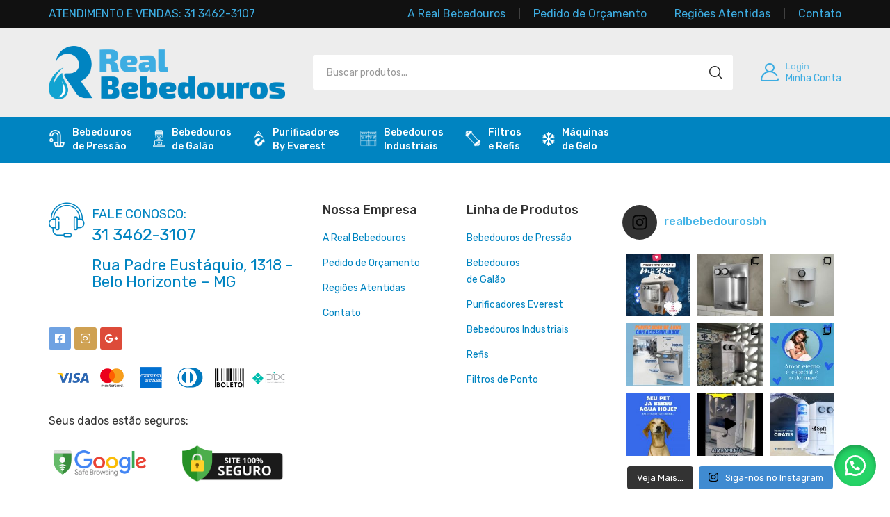

--- FILE ---
content_type: text/html; charset=UTF-8
request_url: https://realbebedouros.com.br/sample-page/
body_size: 130648
content:
<!DOCTYPE html>
<html class="no-js" lang="pt-BR">
<head>
    <meta charset="UTF-8"/>
    <meta name="viewport" content="width=device-width, initial-scale=1.0, maximum-scale=1.0"/>
    <link rel="profile" href="https://gmpg.org/xfn/11"/>

    <title>Sample Page &#8211; REAL BEBEDOUROS</title>
<meta name='robots' content='max-image-preview:large' />
<link rel="alternate" type="application/rss+xml" title="Feed para REAL BEBEDOUROS &raquo;" href="https://realbebedouros.com.br/feed/" />
<link rel="alternate" type="application/rss+xml" title="Feed de comentários para REAL BEBEDOUROS &raquo;" href="https://realbebedouros.com.br/comments/feed/" />
<link rel="alternate" type="application/rss+xml" title="Feed de comentários para REAL BEBEDOUROS &raquo; Sample Page" href="https://realbebedouros.com.br/sample-page/feed/" />
<script>
window._wpemojiSettings = {"baseUrl":"https:\/\/s.w.org\/images\/core\/emoji\/15.0.3\/72x72\/","ext":".png","svgUrl":"https:\/\/s.w.org\/images\/core\/emoji\/15.0.3\/svg\/","svgExt":".svg","source":{"concatemoji":"https:\/\/realbebedouros.com.br\/wp-includes\/js\/wp-emoji-release.min.js?ver=6.6.2"}};
/*! This file is auto-generated */
!function(i,n){var o,s,e;function c(e){try{var t={supportTests:e,timestamp:(new Date).valueOf()};sessionStorage.setItem(o,JSON.stringify(t))}catch(e){}}function p(e,t,n){e.clearRect(0,0,e.canvas.width,e.canvas.height),e.fillText(t,0,0);var t=new Uint32Array(e.getImageData(0,0,e.canvas.width,e.canvas.height).data),r=(e.clearRect(0,0,e.canvas.width,e.canvas.height),e.fillText(n,0,0),new Uint32Array(e.getImageData(0,0,e.canvas.width,e.canvas.height).data));return t.every(function(e,t){return e===r[t]})}function u(e,t,n){switch(t){case"flag":return n(e,"\ud83c\udff3\ufe0f\u200d\u26a7\ufe0f","\ud83c\udff3\ufe0f\u200b\u26a7\ufe0f")?!1:!n(e,"\ud83c\uddfa\ud83c\uddf3","\ud83c\uddfa\u200b\ud83c\uddf3")&&!n(e,"\ud83c\udff4\udb40\udc67\udb40\udc62\udb40\udc65\udb40\udc6e\udb40\udc67\udb40\udc7f","\ud83c\udff4\u200b\udb40\udc67\u200b\udb40\udc62\u200b\udb40\udc65\u200b\udb40\udc6e\u200b\udb40\udc67\u200b\udb40\udc7f");case"emoji":return!n(e,"\ud83d\udc26\u200d\u2b1b","\ud83d\udc26\u200b\u2b1b")}return!1}function f(e,t,n){var r="undefined"!=typeof WorkerGlobalScope&&self instanceof WorkerGlobalScope?new OffscreenCanvas(300,150):i.createElement("canvas"),a=r.getContext("2d",{willReadFrequently:!0}),o=(a.textBaseline="top",a.font="600 32px Arial",{});return e.forEach(function(e){o[e]=t(a,e,n)}),o}function t(e){var t=i.createElement("script");t.src=e,t.defer=!0,i.head.appendChild(t)}"undefined"!=typeof Promise&&(o="wpEmojiSettingsSupports",s=["flag","emoji"],n.supports={everything:!0,everythingExceptFlag:!0},e=new Promise(function(e){i.addEventListener("DOMContentLoaded",e,{once:!0})}),new Promise(function(t){var n=function(){try{var e=JSON.parse(sessionStorage.getItem(o));if("object"==typeof e&&"number"==typeof e.timestamp&&(new Date).valueOf()<e.timestamp+604800&&"object"==typeof e.supportTests)return e.supportTests}catch(e){}return null}();if(!n){if("undefined"!=typeof Worker&&"undefined"!=typeof OffscreenCanvas&&"undefined"!=typeof URL&&URL.createObjectURL&&"undefined"!=typeof Blob)try{var e="postMessage("+f.toString()+"("+[JSON.stringify(s),u.toString(),p.toString()].join(",")+"));",r=new Blob([e],{type:"text/javascript"}),a=new Worker(URL.createObjectURL(r),{name:"wpTestEmojiSupports"});return void(a.onmessage=function(e){c(n=e.data),a.terminate(),t(n)})}catch(e){}c(n=f(s,u,p))}t(n)}).then(function(e){for(var t in e)n.supports[t]=e[t],n.supports.everything=n.supports.everything&&n.supports[t],"flag"!==t&&(n.supports.everythingExceptFlag=n.supports.everythingExceptFlag&&n.supports[t]);n.supports.everythingExceptFlag=n.supports.everythingExceptFlag&&!n.supports.flag,n.DOMReady=!1,n.readyCallback=function(){n.DOMReady=!0}}).then(function(){return e}).then(function(){var e;n.supports.everything||(n.readyCallback(),(e=n.source||{}).concatemoji?t(e.concatemoji):e.wpemoji&&e.twemoji&&(t(e.twemoji),t(e.wpemoji)))}))}((window,document),window._wpemojiSettings);
</script>
<link rel='stylesheet' id='sbi_styles-css' href='https://realbebedouros.com.br/wp-content/plugins/instagram-feed/css/sbi-styles.min.css?ver=6.1.5' media='all' />
<link rel='stylesheet' id='dce-dynamic-visibility-style-css' href='https://realbebedouros.com.br/wp-content/plugins/dynamic-visibility-for-elementor//assets/css/dynamic-visibility.css?ver=5.0.4' media='all' />
<style id='wp-emoji-styles-inline-css'>

	img.wp-smiley, img.emoji {
		display: inline !important;
		border: none !important;
		box-shadow: none !important;
		height: 1em !important;
		width: 1em !important;
		margin: 0 0.07em !important;
		vertical-align: -0.1em !important;
		background: none !important;
		padding: 0 !important;
	}
</style>
<link rel='stylesheet' id='wp-block-library-css' href='https://realbebedouros.com.br/wp-includes/css/dist/block-library/style.min.css?ver=6.6.2' media='all' />
<style id='wp-block-library-theme-inline-css'>
.wp-block-audio :where(figcaption){color:#555;font-size:13px;text-align:center}.is-dark-theme .wp-block-audio :where(figcaption){color:#ffffffa6}.wp-block-audio{margin:0 0 1em}.wp-block-code{border:1px solid #ccc;border-radius:4px;font-family:Menlo,Consolas,monaco,monospace;padding:.8em 1em}.wp-block-embed :where(figcaption){color:#555;font-size:13px;text-align:center}.is-dark-theme .wp-block-embed :where(figcaption){color:#ffffffa6}.wp-block-embed{margin:0 0 1em}.blocks-gallery-caption{color:#555;font-size:13px;text-align:center}.is-dark-theme .blocks-gallery-caption{color:#ffffffa6}:root :where(.wp-block-image figcaption){color:#555;font-size:13px;text-align:center}.is-dark-theme :root :where(.wp-block-image figcaption){color:#ffffffa6}.wp-block-image{margin:0 0 1em}.wp-block-pullquote{border-bottom:4px solid;border-top:4px solid;color:currentColor;margin-bottom:1.75em}.wp-block-pullquote cite,.wp-block-pullquote footer,.wp-block-pullquote__citation{color:currentColor;font-size:.8125em;font-style:normal;text-transform:uppercase}.wp-block-quote{border-left:.25em solid;margin:0 0 1.75em;padding-left:1em}.wp-block-quote cite,.wp-block-quote footer{color:currentColor;font-size:.8125em;font-style:normal;position:relative}.wp-block-quote.has-text-align-right{border-left:none;border-right:.25em solid;padding-left:0;padding-right:1em}.wp-block-quote.has-text-align-center{border:none;padding-left:0}.wp-block-quote.is-large,.wp-block-quote.is-style-large,.wp-block-quote.is-style-plain{border:none}.wp-block-search .wp-block-search__label{font-weight:700}.wp-block-search__button{border:1px solid #ccc;padding:.375em .625em}:where(.wp-block-group.has-background){padding:1.25em 2.375em}.wp-block-separator.has-css-opacity{opacity:.4}.wp-block-separator{border:none;border-bottom:2px solid;margin-left:auto;margin-right:auto}.wp-block-separator.has-alpha-channel-opacity{opacity:1}.wp-block-separator:not(.is-style-wide):not(.is-style-dots){width:100px}.wp-block-separator.has-background:not(.is-style-dots){border-bottom:none;height:1px}.wp-block-separator.has-background:not(.is-style-wide):not(.is-style-dots){height:2px}.wp-block-table{margin:0 0 1em}.wp-block-table td,.wp-block-table th{word-break:normal}.wp-block-table :where(figcaption){color:#555;font-size:13px;text-align:center}.is-dark-theme .wp-block-table :where(figcaption){color:#ffffffa6}.wp-block-video :where(figcaption){color:#555;font-size:13px;text-align:center}.is-dark-theme .wp-block-video :where(figcaption){color:#ffffffa6}.wp-block-video{margin:0 0 1em}:root :where(.wp-block-template-part.has-background){margin-bottom:0;margin-top:0;padding:1.25em 2.375em}
</style>
<link rel='stylesheet' id='wc-blocks-vendors-style-css' href='https://realbebedouros.com.br/wp-content/plugins/woocommerce/packages/woocommerce-blocks/build/wc-blocks-vendors-style.css?ver=9.8.4' media='all' />
<link rel='stylesheet' id='wc-blocks-style-css' href='https://realbebedouros.com.br/wp-content/plugins/woocommerce/packages/woocommerce-blocks/build/wc-blocks-style.css?ver=9.8.4' media='all' />
<style id='classic-theme-styles-inline-css'>
/*! This file is auto-generated */
.wp-block-button__link{color:#fff;background-color:#32373c;border-radius:9999px;box-shadow:none;text-decoration:none;padding:calc(.667em + 2px) calc(1.333em + 2px);font-size:1.125em}.wp-block-file__button{background:#32373c;color:#fff;text-decoration:none}
</style>
<style id='global-styles-inline-css'>
:root{--wp--preset--aspect-ratio--square: 1;--wp--preset--aspect-ratio--4-3: 4/3;--wp--preset--aspect-ratio--3-4: 3/4;--wp--preset--aspect-ratio--3-2: 3/2;--wp--preset--aspect-ratio--2-3: 2/3;--wp--preset--aspect-ratio--16-9: 16/9;--wp--preset--aspect-ratio--9-16: 9/16;--wp--preset--color--black: #000000;--wp--preset--color--cyan-bluish-gray: #abb8c3;--wp--preset--color--white: #ffffff;--wp--preset--color--pale-pink: #f78da7;--wp--preset--color--vivid-red: #cf2e2e;--wp--preset--color--luminous-vivid-orange: #ff6900;--wp--preset--color--luminous-vivid-amber: #fcb900;--wp--preset--color--light-green-cyan: #7bdcb5;--wp--preset--color--vivid-green-cyan: #00d084;--wp--preset--color--pale-cyan-blue: #8ed1fc;--wp--preset--color--vivid-cyan-blue: #0693e3;--wp--preset--color--vivid-purple: #9b51e0;--wp--preset--gradient--vivid-cyan-blue-to-vivid-purple: linear-gradient(135deg,rgba(6,147,227,1) 0%,rgb(155,81,224) 100%);--wp--preset--gradient--light-green-cyan-to-vivid-green-cyan: linear-gradient(135deg,rgb(122,220,180) 0%,rgb(0,208,130) 100%);--wp--preset--gradient--luminous-vivid-amber-to-luminous-vivid-orange: linear-gradient(135deg,rgba(252,185,0,1) 0%,rgba(255,105,0,1) 100%);--wp--preset--gradient--luminous-vivid-orange-to-vivid-red: linear-gradient(135deg,rgba(255,105,0,1) 0%,rgb(207,46,46) 100%);--wp--preset--gradient--very-light-gray-to-cyan-bluish-gray: linear-gradient(135deg,rgb(238,238,238) 0%,rgb(169,184,195) 100%);--wp--preset--gradient--cool-to-warm-spectrum: linear-gradient(135deg,rgb(74,234,220) 0%,rgb(151,120,209) 20%,rgb(207,42,186) 40%,rgb(238,44,130) 60%,rgb(251,105,98) 80%,rgb(254,248,76) 100%);--wp--preset--gradient--blush-light-purple: linear-gradient(135deg,rgb(255,206,236) 0%,rgb(152,150,240) 100%);--wp--preset--gradient--blush-bordeaux: linear-gradient(135deg,rgb(254,205,165) 0%,rgb(254,45,45) 50%,rgb(107,0,62) 100%);--wp--preset--gradient--luminous-dusk: linear-gradient(135deg,rgb(255,203,112) 0%,rgb(199,81,192) 50%,rgb(65,88,208) 100%);--wp--preset--gradient--pale-ocean: linear-gradient(135deg,rgb(255,245,203) 0%,rgb(182,227,212) 50%,rgb(51,167,181) 100%);--wp--preset--gradient--electric-grass: linear-gradient(135deg,rgb(202,248,128) 0%,rgb(113,206,126) 100%);--wp--preset--gradient--midnight: linear-gradient(135deg,rgb(2,3,129) 0%,rgb(40,116,252) 100%);--wp--preset--font-size--small: 13px;--wp--preset--font-size--medium: 20px;--wp--preset--font-size--large: 36px;--wp--preset--font-size--x-large: 42px;--wp--preset--spacing--20: 0.44rem;--wp--preset--spacing--30: 0.67rem;--wp--preset--spacing--40: 1rem;--wp--preset--spacing--50: 1.5rem;--wp--preset--spacing--60: 2.25rem;--wp--preset--spacing--70: 3.38rem;--wp--preset--spacing--80: 5.06rem;--wp--preset--shadow--natural: 6px 6px 9px rgba(0, 0, 0, 0.2);--wp--preset--shadow--deep: 12px 12px 50px rgba(0, 0, 0, 0.4);--wp--preset--shadow--sharp: 6px 6px 0px rgba(0, 0, 0, 0.2);--wp--preset--shadow--outlined: 6px 6px 0px -3px rgba(255, 255, 255, 1), 6px 6px rgba(0, 0, 0, 1);--wp--preset--shadow--crisp: 6px 6px 0px rgba(0, 0, 0, 1);}:where(.is-layout-flex){gap: 0.5em;}:where(.is-layout-grid){gap: 0.5em;}body .is-layout-flex{display: flex;}.is-layout-flex{flex-wrap: wrap;align-items: center;}.is-layout-flex > :is(*, div){margin: 0;}body .is-layout-grid{display: grid;}.is-layout-grid > :is(*, div){margin: 0;}:where(.wp-block-columns.is-layout-flex){gap: 2em;}:where(.wp-block-columns.is-layout-grid){gap: 2em;}:where(.wp-block-post-template.is-layout-flex){gap: 1.25em;}:where(.wp-block-post-template.is-layout-grid){gap: 1.25em;}.has-black-color{color: var(--wp--preset--color--black) !important;}.has-cyan-bluish-gray-color{color: var(--wp--preset--color--cyan-bluish-gray) !important;}.has-white-color{color: var(--wp--preset--color--white) !important;}.has-pale-pink-color{color: var(--wp--preset--color--pale-pink) !important;}.has-vivid-red-color{color: var(--wp--preset--color--vivid-red) !important;}.has-luminous-vivid-orange-color{color: var(--wp--preset--color--luminous-vivid-orange) !important;}.has-luminous-vivid-amber-color{color: var(--wp--preset--color--luminous-vivid-amber) !important;}.has-light-green-cyan-color{color: var(--wp--preset--color--light-green-cyan) !important;}.has-vivid-green-cyan-color{color: var(--wp--preset--color--vivid-green-cyan) !important;}.has-pale-cyan-blue-color{color: var(--wp--preset--color--pale-cyan-blue) !important;}.has-vivid-cyan-blue-color{color: var(--wp--preset--color--vivid-cyan-blue) !important;}.has-vivid-purple-color{color: var(--wp--preset--color--vivid-purple) !important;}.has-black-background-color{background-color: var(--wp--preset--color--black) !important;}.has-cyan-bluish-gray-background-color{background-color: var(--wp--preset--color--cyan-bluish-gray) !important;}.has-white-background-color{background-color: var(--wp--preset--color--white) !important;}.has-pale-pink-background-color{background-color: var(--wp--preset--color--pale-pink) !important;}.has-vivid-red-background-color{background-color: var(--wp--preset--color--vivid-red) !important;}.has-luminous-vivid-orange-background-color{background-color: var(--wp--preset--color--luminous-vivid-orange) !important;}.has-luminous-vivid-amber-background-color{background-color: var(--wp--preset--color--luminous-vivid-amber) !important;}.has-light-green-cyan-background-color{background-color: var(--wp--preset--color--light-green-cyan) !important;}.has-vivid-green-cyan-background-color{background-color: var(--wp--preset--color--vivid-green-cyan) !important;}.has-pale-cyan-blue-background-color{background-color: var(--wp--preset--color--pale-cyan-blue) !important;}.has-vivid-cyan-blue-background-color{background-color: var(--wp--preset--color--vivid-cyan-blue) !important;}.has-vivid-purple-background-color{background-color: var(--wp--preset--color--vivid-purple) !important;}.has-black-border-color{border-color: var(--wp--preset--color--black) !important;}.has-cyan-bluish-gray-border-color{border-color: var(--wp--preset--color--cyan-bluish-gray) !important;}.has-white-border-color{border-color: var(--wp--preset--color--white) !important;}.has-pale-pink-border-color{border-color: var(--wp--preset--color--pale-pink) !important;}.has-vivid-red-border-color{border-color: var(--wp--preset--color--vivid-red) !important;}.has-luminous-vivid-orange-border-color{border-color: var(--wp--preset--color--luminous-vivid-orange) !important;}.has-luminous-vivid-amber-border-color{border-color: var(--wp--preset--color--luminous-vivid-amber) !important;}.has-light-green-cyan-border-color{border-color: var(--wp--preset--color--light-green-cyan) !important;}.has-vivid-green-cyan-border-color{border-color: var(--wp--preset--color--vivid-green-cyan) !important;}.has-pale-cyan-blue-border-color{border-color: var(--wp--preset--color--pale-cyan-blue) !important;}.has-vivid-cyan-blue-border-color{border-color: var(--wp--preset--color--vivid-cyan-blue) !important;}.has-vivid-purple-border-color{border-color: var(--wp--preset--color--vivid-purple) !important;}.has-vivid-cyan-blue-to-vivid-purple-gradient-background{background: var(--wp--preset--gradient--vivid-cyan-blue-to-vivid-purple) !important;}.has-light-green-cyan-to-vivid-green-cyan-gradient-background{background: var(--wp--preset--gradient--light-green-cyan-to-vivid-green-cyan) !important;}.has-luminous-vivid-amber-to-luminous-vivid-orange-gradient-background{background: var(--wp--preset--gradient--luminous-vivid-amber-to-luminous-vivid-orange) !important;}.has-luminous-vivid-orange-to-vivid-red-gradient-background{background: var(--wp--preset--gradient--luminous-vivid-orange-to-vivid-red) !important;}.has-very-light-gray-to-cyan-bluish-gray-gradient-background{background: var(--wp--preset--gradient--very-light-gray-to-cyan-bluish-gray) !important;}.has-cool-to-warm-spectrum-gradient-background{background: var(--wp--preset--gradient--cool-to-warm-spectrum) !important;}.has-blush-light-purple-gradient-background{background: var(--wp--preset--gradient--blush-light-purple) !important;}.has-blush-bordeaux-gradient-background{background: var(--wp--preset--gradient--blush-bordeaux) !important;}.has-luminous-dusk-gradient-background{background: var(--wp--preset--gradient--luminous-dusk) !important;}.has-pale-ocean-gradient-background{background: var(--wp--preset--gradient--pale-ocean) !important;}.has-electric-grass-gradient-background{background: var(--wp--preset--gradient--electric-grass) !important;}.has-midnight-gradient-background{background: var(--wp--preset--gradient--midnight) !important;}.has-small-font-size{font-size: var(--wp--preset--font-size--small) !important;}.has-medium-font-size{font-size: var(--wp--preset--font-size--medium) !important;}.has-large-font-size{font-size: var(--wp--preset--font-size--large) !important;}.has-x-large-font-size{font-size: var(--wp--preset--font-size--x-large) !important;}
:where(.wp-block-post-template.is-layout-flex){gap: 1.25em;}:where(.wp-block-post-template.is-layout-grid){gap: 1.25em;}
:where(.wp-block-columns.is-layout-flex){gap: 2em;}:where(.wp-block-columns.is-layout-grid){gap: 2em;}
:root :where(.wp-block-pullquote){font-size: 1.5em;line-height: 1.6;}
</style>
<link rel='stylesheet' id='contact-form-7-css' href='https://realbebedouros.com.br/wp-content/plugins/contact-form-7/includes/css/styles.css?ver=5.7.5.1' media='all' />
<link rel='stylesheet' id='animate-css-css' href='https://realbebedouros.com.br/wp-content/plugins/ovic-addon-toolkit/assets/css/animate.min.css?ver=3.7.0' media='all' />
<link rel='stylesheet' id='ovic-core-css' href='https://realbebedouros.com.br/wp-content/plugins/ovic-addon-toolkit/assets/css/ovic-core.min.css?ver=2.6.0' media='all' />
<style id='woocommerce-inline-inline-css'>
.woocommerce form .form-row .required { visibility: visible; }
</style>
<link rel='stylesheet' id='wa_order_style-css' href='https://realbebedouros.com.br/wp-content/plugins/oneclick-whatsapp-order/assets/css/main-style.css?ver=6.6.2' media='all' />
<link rel='stylesheet' id='yith-quick-view-css' href='https://realbebedouros.com.br/wp-content/plugins/yith-woocommerce-quick-view/assets/css/yith-quick-view.css?ver=1.26.0' media='all' />
<style id='yith-quick-view-inline-css'>

				#yith-quick-view-modal .yith-wcqv-main{background:#ffffff;}
				#yith-quick-view-close{color:#cdcdcd;}
				#yith-quick-view-close:hover{color:#ff0000;}
</style>
<link rel='stylesheet' id='dgwt-wcas-style-css' href='https://realbebedouros.com.br/wp-content/plugins/ajax-search-for-woocommerce/assets/css/style.min.css?ver=1.23.0' media='all' />
<link rel='stylesheet' id='elementor-icons-css' href='https://realbebedouros.com.br/wp-content/plugins/elementor/assets/lib/eicons/css/elementor-icons.min.css?ver=5.18.0' media='all' />
<link rel='stylesheet' id='elementor-frontend-legacy-css' href='https://realbebedouros.com.br/wp-content/plugins/elementor/assets/css/frontend-legacy.min.css?ver=3.12.1' media='all' />
<link rel='stylesheet' id='elementor-frontend-css' href='https://realbebedouros.com.br/wp-content/plugins/elementor/assets/css/frontend.min.css?ver=3.12.1' media='all' />
<link rel='stylesheet' id='swiper-css' href='https://realbebedouros.com.br/wp-content/plugins/elementor/assets/lib/swiper/css/swiper.min.css?ver=5.3.6' media='all' />
<link rel='stylesheet' id='elementor-post-10-css' href='https://realbebedouros.com.br/wp-content/uploads/elementor/css/post-10.css?ver=1683405646' media='all' />
<link rel='stylesheet' id='ovic-elementor-css' href='https://realbebedouros.com.br/wp-content/plugins/ovic-addon-toolkit/assets/css/elementor.min.css?ver=2.6.0' media='' />
<link rel='stylesheet' id='ovic-elementor-grid-css' href='https://realbebedouros.com.br/wp-content/plugins/ovic-addon-toolkit/assets/css/elementor-grid.min.css?ver=2.6.0' media='' />
<link rel='stylesheet' id='font-awesome-5-all-css' href='https://realbebedouros.com.br/wp-content/plugins/elementor/assets/lib/font-awesome/css/all.min.css?ver=3.12.1' media='all' />
<link rel='stylesheet' id='font-awesome-4-shim-css' href='https://realbebedouros.com.br/wp-content/plugins/elementor/assets/lib/font-awesome/css/v4-shims.min.css?ver=3.12.1' media='all' />
<link rel='stylesheet' id='font-awesome-css' href='https://realbebedouros.com.br/wp-content/plugins/elementor/assets/lib/font-awesome/css/font-awesome.min.css?ver=4.7.0' media='all' />
<style id='font-awesome-inline-css'>
[data-font="FontAwesome"]:before {font-family: 'FontAwesome' !important;content: attr(data-icon) !important;speak: none !important;font-weight: normal !important;font-variant: normal !important;text-transform: none !important;line-height: 1 !important;font-style: normal !important;-webkit-font-smoothing: antialiased !important;-moz-osx-font-smoothing: grayscale !important;}
</style>
<link rel='stylesheet' id='scrollbar-css' href='https://realbebedouros.com.br/wp-content/themes/dukamarket/assets/vendor/scrollbar/scrollbar.min.css?ver=0.2.10' media='all' />
<link rel='stylesheet' id='chosen-css' href='https://realbebedouros.com.br/wp-content/themes/dukamarket/assets/vendor/chosen/chosen.min.css?ver=1.8.7' media='all' />
<link rel='stylesheet' id='slick-css' href='https://realbebedouros.com.br/wp-content/plugins/ovic-addon-toolkit/assets/3rd-party/slick/slick.min.css?ver=1.0.1' media='all' />
<link rel='stylesheet' id='dukamarket_default-css' href='https://realbebedouros.com.br/wp-content/themes/dukamarket/assets/css/default.min.css?ver=1.1.4' media='all' />
<link rel='stylesheet' id='dukamarket-fonts-css' href='//fonts.googleapis.com/css?family=Rubik%3A300%2C400%2C500%2C600%2C700%7CComfortaa&#038;display=swap&#038;ver=1.1.4' media='all' />
<link rel='stylesheet' id='main-icon-css' href='https://realbebedouros.com.br/wp-content/themes/dukamarket/assets/vendor/main-icon/style.min.css?ver=1.0.0' media='all' />
<link rel='stylesheet' id='dukamarket-css' href='https://realbebedouros.com.br/wp-content/themes/dukamarket/assets/css/style.min.css?ver=1.1.4' media='all' />
<link rel='stylesheet' id='dukamarket-main-css' href='https://realbebedouros.com.br/wp-content/themes/dukamarket/style.css?ver=1.1.4' media='all' />
<style id='dukamarket-main-inline-css'>
body{--main-color:#ffffff;--main-color-b:#3dade2;--main-color-2:#1189c7;--main-color-4:#0084c1;--main-color-5:#ededed;--sidebar-width:350px;}@media (max-width:1199px) and (min-width:992px){body{}} @media (min-width: 1470px){ body{ --main-container:1410px; } body.wcfm-store-page .site #main{ width:1440px !important; } } .vertical-menu > .menu-item:nth-child(n+14){ display: none; } 
</style>
<link rel='stylesheet' id='megamenu-frontend-css' href='https://realbebedouros.com.br/wp-content/plugins/ovic-addon-toolkit/includes/extends/megamenu/assets/css/megamenu.min.css?ver=6.6.2' media='all' />
<link rel='stylesheet' id='wpb-get-a-quote-button-sweetalert2-css' href='https://realbebedouros.com.br/wp-content/plugins/get-a-quote-button-for-woocommerce/assets/css/sweetalert2.min.css?ver=1.2.6' media='all' />
<link rel='stylesheet' id='wpb-get-a-quote-button-styles-css' href='https://realbebedouros.com.br/wp-content/plugins/get-a-quote-button-for-woocommerce/assets/css/frontend.css?ver=1.2.6' media='all' />
<style id='wpb-get-a-quote-button-styles-inline-css'>

		.wpb-get-a-quote-button-btn-default,
		.wpb-gqf-form-style-true input[type=submit],
		.wpb-gqf-form-style-true input[type=button],
		.wpb-gqf-form-style-true input[type=submit],
		.wpb-gqf-form-style-true input[type=button]{
			color: #ffffff;
			background: #18c6cc;
		}
		.wpb-get-a-quote-button-btn-default:hover, .wpb-get-a-quote-button-btn-default:focus,
		.wpb-gqf-form-style-true input[type=submit]:hover, .wpb-gqf-form-style-true input[type=submit]:focus,
		.wpb-gqf-form-style-true input[type=button]:hover, .wpb-gqf-form-style-true input[type=button]:focus,
		.wpb-gqf-form-style-true input[type=submit]:hover,
		.wpb-gqf-form-style-true input[type=button]:hover,
		.wpb-gqf-form-style-true input[type=submit]:focus,
		.wpb-gqf-form-style-true input[type=button]:focus {
			color: #ffffff;
			background: #138496;
		}
</style>
<script src="https://realbebedouros.com.br/wp-includes/js/jquery/jquery.min.js?ver=3.7.1" id="jquery-core-js"></script>
<script src="https://realbebedouros.com.br/wp-includes/js/jquery/jquery-migrate.min.js?ver=3.4.1" id="jquery-migrate-js"></script>
<script src="https://realbebedouros.com.br/wp-content/plugins/elementor/assets/lib/font-awesome/js/v4-shims.min.js?ver=3.12.1" id="font-awesome-4-shim-js"></script>
<link rel="https://api.w.org/" href="https://realbebedouros.com.br/wp-json/" /><link rel="alternate" title="JSON" type="application/json" href="https://realbebedouros.com.br/wp-json/wp/v2/pages/2" /><link rel="EditURI" type="application/rsd+xml" title="RSD" href="https://realbebedouros.com.br/xmlrpc.php?rsd" />
<meta name="generator" content="WordPress 6.6.2" />
<meta name="generator" content="WooCommerce 7.6.0" />
<link rel="canonical" href="https://realbebedouros.com.br/sample-page/" />
<link rel='shortlink' href='https://realbebedouros.com.br/?p=2' />
<link rel="alternate" title="oEmbed (JSON)" type="application/json+oembed" href="https://realbebedouros.com.br/wp-json/oembed/1.0/embed?url=https%3A%2F%2Frealbebedouros.com.br%2Fsample-page%2F" />
<link rel="alternate" title="oEmbed (XML)" type="text/xml+oembed" href="https://realbebedouros.com.br/wp-json/oembed/1.0/embed?url=https%3A%2F%2Frealbebedouros.com.br%2Fsample-page%2F&#038;format=xml" />
	<style>
		#sendbtn,
		#sendbtn2,
		.wa-order-button,
		.gdpr_wa_button_input,
		a.wa-order-checkout,
		a.wa-order-thankyou,
		.shortcode_wa_button,
		.shortcode_wa_button_nt,
		.floating_button {
			-webkit-box-shadow: inset 0px 4px 7px 0px rgba(0,0,0,0.25) !important;
			-moz-box-shadow: inset 0px 4px 7px 0px rgba(0,0,0,0.25) !important;
			box-shadow: inset 0px 4px 7px 0px rgba(0,0,0,0.25) !important;
		}

		#sendbtn:hover,
		#sendbtn2:hover,
		.wa-order-button:hover,
		.gdpr_wa_button_input:hover,
		a.wa-order-checkout:hover,
		a.wa-order-thankyou:hover,
		.shortcode_wa_button:hover,
		.shortcode_wa_button_nt:hover,
		.floating_button:hover {
			-webkit-box-shadow: inset 0px 4px 7px 0px rgba(0,0,0,0.25) !important;
			-moz-box-shadow: inset 0px 4px 7px 0px rgba(0,0,0,0.25) !important;
			box-shadow: inset 0px 4px 7px 0px rgba(0,0,0,0.25) !important;
		}
	</style>
	<style>
		.floating_button {
			right: 20px;
		}

		@media only screen and (max-width: 480px) {
			.floating_button {
				right: 10px !important;
			}
		}
	</style>
			<style>
			.dgwt-wcas-ico-magnifier,.dgwt-wcas-ico-magnifier-handler{max-width:20px}.dgwt-wcas-search-wrapp{max-width:600px}		</style>
			<noscript><style>.woocommerce-product-gallery{ opacity: 1 !important; }</style></noscript>
	<meta name="generator" content="Elementor 3.12.1; features: additional_custom_breakpoints; settings: css_print_method-external, google_font-enabled, font_display-auto">
<meta name="generator" content="Powered by Slider Revolution 6.7.19 - responsive, Mobile-Friendly Slider Plugin for WordPress with comfortable drag and drop interface." />
<link rel="icon" href="https://realbebedouros.com.br/wp-content/uploads/2023/05/cropped-RealFav-32x32.png" sizes="32x32" />
<link rel="icon" href="https://realbebedouros.com.br/wp-content/uploads/2023/05/cropped-RealFav-192x192.png" sizes="192x192" />
<link rel="apple-touch-icon" href="https://realbebedouros.com.br/wp-content/uploads/2023/05/cropped-RealFav-180x180.png" />
<meta name="msapplication-TileImage" content="https://realbebedouros.com.br/wp-content/uploads/2023/05/cropped-RealFav-270x270.png" />
<script>function setREVStartSize(e){
			//window.requestAnimationFrame(function() {
				window.RSIW = window.RSIW===undefined ? window.innerWidth : window.RSIW;
				window.RSIH = window.RSIH===undefined ? window.innerHeight : window.RSIH;
				try {
					var pw = document.getElementById(e.c).parentNode.offsetWidth,
						newh;
					pw = pw===0 || isNaN(pw) || (e.l=="fullwidth" || e.layout=="fullwidth") ? window.RSIW : pw;
					e.tabw = e.tabw===undefined ? 0 : parseInt(e.tabw);
					e.thumbw = e.thumbw===undefined ? 0 : parseInt(e.thumbw);
					e.tabh = e.tabh===undefined ? 0 : parseInt(e.tabh);
					e.thumbh = e.thumbh===undefined ? 0 : parseInt(e.thumbh);
					e.tabhide = e.tabhide===undefined ? 0 : parseInt(e.tabhide);
					e.thumbhide = e.thumbhide===undefined ? 0 : parseInt(e.thumbhide);
					e.mh = e.mh===undefined || e.mh=="" || e.mh==="auto" ? 0 : parseInt(e.mh,0);
					if(e.layout==="fullscreen" || e.l==="fullscreen")
						newh = Math.max(e.mh,window.RSIH);
					else{
						e.gw = Array.isArray(e.gw) ? e.gw : [e.gw];
						for (var i in e.rl) if (e.gw[i]===undefined || e.gw[i]===0) e.gw[i] = e.gw[i-1];
						e.gh = e.el===undefined || e.el==="" || (Array.isArray(e.el) && e.el.length==0)? e.gh : e.el;
						e.gh = Array.isArray(e.gh) ? e.gh : [e.gh];
						for (var i in e.rl) if (e.gh[i]===undefined || e.gh[i]===0) e.gh[i] = e.gh[i-1];
											
						var nl = new Array(e.rl.length),
							ix = 0,
							sl;
						e.tabw = e.tabhide>=pw ? 0 : e.tabw;
						e.thumbw = e.thumbhide>=pw ? 0 : e.thumbw;
						e.tabh = e.tabhide>=pw ? 0 : e.tabh;
						e.thumbh = e.thumbhide>=pw ? 0 : e.thumbh;
						for (var i in e.rl) nl[i] = e.rl[i]<window.RSIW ? 0 : e.rl[i];
						sl = nl[0];
						for (var i in nl) if (sl>nl[i] && nl[i]>0) { sl = nl[i]; ix=i;}
						var m = pw>(e.gw[ix]+e.tabw+e.thumbw) ? 1 : (pw-(e.tabw+e.thumbw)) / (e.gw[ix]);
						newh =  (e.gh[ix] * m) + (e.tabh + e.thumbh);
					}
					var el = document.getElementById(e.c);
					if (el!==null && el) el.style.height = newh+"px";
					el = document.getElementById(e.c+"_wrapper");
					if (el!==null && el) {
						el.style.height = newh+"px";
						el.style.display = "block";
					}
				} catch(e){
					console.log("Failure at Presize of Slider:" + e)
				}
			//});
		  };</script>
<style type="text/css">.ovic-menu-clone-wrap .head-menu-mobile{background-position:center center;background-repeat:no-repeat;background-attachment:scroll;background-size:cover;}</style>		<style id="wp-custom-css">
			.header.style-0 .main-menu {
  display: block;
  flex-wrap: wrap;
  justify-content: space-between;
  --main-menu-mg: 15px;
}



.header.style-01  .header-mid   .header-inner .logo .logo-image {
  display: block;
  max-width: 340px;
  padding: 5px 0;
}


.header.style-01 .main-menu > .menu-item > a {
  font-size: 14px;
  line-height: 20px;
  text-transform: none;
  display: flex;
  align-items: center;
}

.header-bot {
  position: relative;
  background: #0084C1;
}

.header.style-01 .main-menu > .menu-item > a {
  font-size: 14px;
  line-height: 20px;
  text-transform: none;
  display: flex;
  align-items: center;
  color: #fff;
}

/* mouse over link */
a:hover {
  color: #0084C1;
}

.header.style-03 .header-mid .header-inner {
  padding: 20px 0 20px 0px;
}

.header-top {
  color: #000;
  position: relative;
  border-bottom: 1px solid #000;
  font-size: 14px;
	background-color:#111;
}

.header-submenu {
  flex-wrap: wrap;
  font-size: 16px;
  font-weight: 400;
}

.main-bora-2 .elementor-icon.elementor-social-icon, .main-bora-2 {
  border-radius: var(--main-bora-2);
  --input-bora: var(--main-bora-2);
  display: none;
}

.light.header-top, .light .header-top {
  color: 000;
}

.header-submenu > li > a {
  display: inline-block;
  vertical-align: top;
  position: relative;
  padding: 10px 0;
  color: #3DADE2;
}

.light .logo .logo-text, .light .inner-control > * > a:not(:hover), .light .main-menu, .light .button-vertical, .light .block-menu-bar, .light .header-message, .light .box-nav-vertical:not(.open) .block-title:not(:hover) {
  color: #3DADE2;
}

.wpcf7 {
  direction: inherit !important;
  --input-width: 100%;
  --input-height: 50px;
  --input-padding: 13px 20px;
  --input-cl-h: #333333;
  --input-bg: rgba(159, 159, 159, 0.02);
  --input-sd: 0 0 0 1px rgba(255,255,255,0.08) inset;
}

.out-of-stock {
  color: var(--main-color-3);
  display: none;
}

.entry-summary .single_add_to_cart_button, .entry-summary .added_to_cart {
  width: 50%;
  overflow: hidden;
  position: relative;
  white-space: nowrap;
  text-overflow: ellipsis;
  padding: 13px 15px;
    padding-right: 15px;
    padding-left: 15px;
  font-size: 18px;
}
		</style>
		</head>

<body class="page-template page-template-elementor_header_footer page page-id-2 wp-embed-responsive theme-dukamarket woocommerce-no-js  dukamarket-1.1.4 header-style-01 has-header-sticky elementor-default elementor-template-full-width elementor-kit-10 elementor-page elementor-page-2">

<a href="#" class="overlay-body" aria-hidden="true"></a>


<!-- #page -->
<div id="page" class="site">

    <header id="header" class="header style-01 light">
            <div class="header-top">
            <div class="container">
                <div class="header-inner">
                    <div class="header-start">
                        <div class="ovic-menu-wapper horizontal"><ul id="menu-menu-top-1" class="ovic-menu header-submenu header_submenu ovic-menu"><li id="menu-item-13419" class="menu-item menu-item-type-custom menu-item-object-custom menu-item-13419"><a href="tel:+553134623107" data-megamenu="4503"><span class="text">ATENDIMENTO E VENDAS:  31 3462-3107</span></a></li>
</ul></div>                    </div>
                    <div class="header-end">
                        <div class="ovic-menu-wapper horizontal"><ul id="menu-menu-top-2" class="ovic-menu header-submenu header_submenu_2 ovic-menu"><li id="menu-item-13421" class="menu-item menu-item-type-post_type menu-item-object-page menu-item-13421"><a href="https://realbebedouros.com.br/nossa-historia/" data-megamenu="0"><span class="text">A Real Bebedouros</span></a></li>
<li id="menu-item-13422" class="menu-item menu-item-type-post_type menu-item-object-page menu-item-13422"><a href="https://realbebedouros.com.br/request-quote/" data-megamenu="0"><span class="text">Pedido de Orçamento</span></a></li>
<li id="menu-item-13423" class="menu-item menu-item-type-post_type menu-item-object-page menu-item-13423"><a href="https://realbebedouros.com.br/regioes-atendidas/" data-megamenu="0"><span class="text">Regiões Atentidas</span></a></li>
<li id="menu-item-13424" class="menu-item menu-item-type-post_type menu-item-object-page menu-item-13424"><a href="https://realbebedouros.com.br/fale-conosco/" data-megamenu="0"><span class="text">Contato</span></a></li>
</ul></div>                    </div>
                </div>
            </div>
        </div>
        <div class="header-mid">
        <div class="container">
            <div class="header-inner">
                <div class="logo"><a href="https://realbebedouros.com.br/"><figure class="logo-image"><img loading="lazy" alt="REAL BEBEDOUROS" src="[data-uri]" data-src="https://realbebedouros.com.br/wp-content/uploads/2023/05/RealLogo1.png" class="lazyload _rw" /></figure></a></div>                <div class="header-center">
                    <div class="block-search"><div class="dgwt-wcas-search-wrapp dgwt-wcas-has-submit js-dgwt-wcas-mobile-overlay-enabled">
    <form class="search-form dgwt-wcas-search-form" role="search" method="get"
          action="https://realbebedouros.com.br/">

        
                    <div class="category">
                <select  name='product_cat' id='676066005' class='category-search-option' tabindex="1">
	<option value='0'>Todas as categorias</option>
	<option class="level-0" value="bebedouros-de-galao">Bebedouros de Galão</option>
	<option class="level-0" value="bebedouros-de-pressao">Bebedouros de Pressão</option>
	<option class="level-0" value="bebedouros-industriais">Bebedouros Industriais</option>
	<option class="level-0" value="filtros-de-ponto">Filtros de Ponto</option>
	<option class="level-0" value="maquinas-de-gelo">Máquinas de Gelo</option>
	<option class="level-0" value="outros-produtos">Outros Produtos</option>
	<option class="level-0" value="purificadores-soft-everest">Purificadores Soft Everest</option>
	<option class="level-0" value="refis">Refis</option>
</select>
            </div>
                <div class="dgwt-wcas-sf-wrapp">
            <label class="screen-reader-text">
                Products search            </label>
                                                                    <input type="hidden" name="dgwt_wcas" value="1"/>
                                                    <input type="hidden" name="post_type" value="product"/>
                        <div class="search-input">
                <input id="dgwt-wcas-search-input-17b6"
                       type="search"
                       class="input-text dgwt-wcas-search-input"
                       name="s"
                       value=""
                       placeholder="Buscar produtos..."
                       autocomplete="off"
                       data-custom-params=""
                />
                <span class="input-focus"></span>
                <div class="dgwt-wcas-preloader"></div>
            </div>
            <button type="submit" class="btn-submit dgwt-wcas-search-submit">
                <span class="icon main-icon-search-2"></span>
            </button>
        </div>

            </form>
</div>
</div>                </div>
                <div class="header-control">
                    <div class="inner-control">
                        <div class="block-userlink dukamarket-dropdown">
            <a class="woo-user-link"
           href="https://realbebedouros.com.br/my-account/">
            <span class="icon main-icon-user-2"></span>
            <span class="text">
                <span class="sub">Login </span>
                Minha Conta            </span>
        </a>
    </div>        <div class="block-minicart dukamarket-dropdown main-bora-2">
                    <a class="woo-cart-link icon-link" href="https://realbebedouros.com.br/cart/" data-dukamarket="dukamarket-dropdown">
            <span class="icon main-icon-cart-2">
                <span class="count">0</span>
            </span>
            <span class="text">
                <span class="sub">Your Cart:</span>
                <span class="total"><span class="woocommerce-Price-amount amount"><bdi><span class="woocommerce-Price-currencySymbol">&#82;&#36;</span>0.00</bdi></span></span>
            </span>
        </a>
        <div class="widget woocommerce widget_shopping_cart"><h2 class="widget-title">Your Cart</h2><div class="widget_shopping_cart_content"></div></div>        </div>
                            </div>
                </div>
            </div>
        </div>
    </div>
    <div class="header-bot megamenu-wrap header-sticky">
        <div class="container">
            <div class="header-inner">
                                <div class="box-header-nav">
                    <div class="ovic-menu-wapper horizontal"><ul id="menu-primary-menu-03" class="dukamarket-nav main-menu horizontal-menu ovic-menu"><li id="menu-item-13417" class="menu-item menu-item-type-custom menu-item-object-custom menu-item-13417 menu-item-icon-image"><a href="/categoria/bebedouros-de-pressao/" data-megamenu="4503"><span class="icon icon-img"><img loading="lazy" width="512" height="512" src="[data-uri]" data-src="https://realbebedouros.com.br/wp-content/uploads/2023/04/129244.png" class="lazyload icon-image" alt="" decoding="async" fetchpriority="high" srcset="[data-uri]" data-srcset="https://realbebedouros.com.br/wp-content/uploads/2023/04/129244.png 512w, https://realbebedouros.com.br/wp-content/uploads/2023/04/129244-300x300.png 300w, https://realbebedouros.com.br/wp-content/uploads/2023/04/129244-150x150.png 150w, https://realbebedouros.com.br/wp-content/uploads/2023/04/129244-154x154.png 154w, https://realbebedouros.com.br/wp-content/uploads/2023/04/129244-230x230.png 230w, https://realbebedouros.com.br/wp-content/uploads/2023/04/129244-58x58.png 58w, https://realbebedouros.com.br/wp-content/uploads/2023/04/129244-64x64.png 64w" data-sizes="(max-width: 512px) 100vw, 512px" /></span>Bebedouros<br>de Pressão</a></li>
<li id="menu-item-13688" class="menu-item menu-item-type-custom menu-item-object-custom menu-item-13688 menu-item-icon-image"><a href="/categoria/bebedouros-de-galao/" data-megamenu="4503"><span class="icon icon-img"><img loading="lazy" width="64" height="90" src="[data-uri]" data-src="https://realbebedouros.com.br/wp-content/uploads/2023/04/dispenser_icon2.png" class="lazyload icon-image" alt="" decoding="async" srcset="[data-uri]" data-srcset="https://realbebedouros.com.br/wp-content/uploads/2023/04/dispenser_icon2.png 64w, https://realbebedouros.com.br/wp-content/uploads/2023/04/dispenser_icon2-58x82.png 58w" data-sizes="(max-width: 64px) 100vw, 64px" /></span>Bebedouros<br>de Galão</a></li>
<li id="menu-item-13412" class="menu-item menu-item-type-custom menu-item-object-custom menu-item-13412 menu-item-icon-image"><a href="/categoria/purificadores-soft-everest/" data-megamenu="4503"><span class="icon icon-img"><img loading="lazy" width="51" height="64" src="[data-uri]" data-src="https://realbebedouros.com.br/wp-content/uploads/2023/06/everest-icon2-logooo.png" class="lazyload icon-image" alt="" decoding="async" /></span>Purificadores<br>By Everest</a></li>
<li id="menu-item-13699" class="menu-item menu-item-type-custom menu-item-object-custom menu-item-13699 menu-item-icon-image"><a href="/categoria/bebedouros-industriais/" data-megamenu="4503"><span class="icon icon-img"><img loading="lazy" width="512" height="512" src="[data-uri]" data-src="https://realbebedouros.com.br/wp-content/uploads/2023/04/5803664.png" class="lazyload icon-image" alt="" decoding="async" srcset="[data-uri]" data-srcset="https://realbebedouros.com.br/wp-content/uploads/2023/04/5803664.png 512w, https://realbebedouros.com.br/wp-content/uploads/2023/04/5803664-300x300.png 300w, https://realbebedouros.com.br/wp-content/uploads/2023/04/5803664-150x150.png 150w, https://realbebedouros.com.br/wp-content/uploads/2023/04/5803664-154x154.png 154w, https://realbebedouros.com.br/wp-content/uploads/2023/04/5803664-230x230.png 230w, https://realbebedouros.com.br/wp-content/uploads/2023/04/5803664-58x58.png 58w, https://realbebedouros.com.br/wp-content/uploads/2023/04/5803664-64x64.png 64w" data-sizes="(max-width: 512px) 100vw, 512px" /></span>Bebedouros<br>Industriais</a></li>
<li id="menu-item-13703" class="menu-item menu-item-type-custom menu-item-object-custom menu-item-13703 menu-item-icon-image"><a href="/categoria/refis/" data-megamenu="4503"><span class="icon icon-img"><img loading="lazy" width="64" height="64" src="[data-uri]" data-src="https://realbebedouros.com.br/wp-content/uploads/2023/04/filtrosicon.png" class="lazyload icon-image" alt="" decoding="async" srcset="[data-uri]" data-srcset="https://realbebedouros.com.br/wp-content/uploads/2023/04/filtrosicon.png 64w, https://realbebedouros.com.br/wp-content/uploads/2023/04/filtrosicon-58x58.png 58w" data-sizes="(max-width: 64px) 100vw, 64px" /></span>Filtros<br>e Refis</a></li>
<li id="menu-item-14692" class="menu-item menu-item-type-custom menu-item-object-custom menu-item-14692 menu-item-icon-font"><a href="https://realbebedouros.com.br/categoria/maquinas-de-gelo/" data-megamenu="4503"><span class="icon icon-font fa fa-snowflake-o"></span>Máquinas<br>de Gelo</a></li>
</ul></div>                            <div class="mobile-block block-menu-bar">
            <a href="javascript:void(0)" class="menu-bar menu-toggle">
                <span class="icon ovic-icon-menu"><span class="inner"><span></span><span></span><span></span></span></span>
                <span class="text">Menu</span>
            </a>
        </div>
                        </div>
                            </div>
        </div>
    </div>
</header>
		<div data-elementor-type="wp-page" data-elementor-id="2" class="elementor elementor-2">
						<div class="elementor-inner">
				<div class="elementor-section-wrap">
									<section class="elementor-section elementor-top-section elementor-element elementor-element-8b9665a elementor-section-boxed elementor-section-height-default elementor-section-height-default none" data-id="8b9665a" data-element_type="section">
						<div class="elementor-container elementor-column-gap-default">
							<div class="elementor-row">
					<div class="elementor-column elementor-col-100 elementor-top-column elementor-element elementor-element-2c899f8 none" data-id="2c899f8" data-element_type="column">
			<div class="elementor-column-wrap elementor-element-populated">
							<div class="elementor-widget-wrap">
						<div class="elementor-element elementor-element-063629b none elementor-widget elementor-widget-ovic_products" data-id="063629b" data-element_type="widget" data-widget_type="ovic_products.default">
				<div class="elementor-widget-container">
			<div data-id="products_651" class="ovic-products   style-01    "><div class="woocommerce columns-3 "></div></div>		</div>
				</div>
						</div>
					</div>
		</div>
								</div>
					</div>
		</section>
									</div>
			</div>
					</div>
		<a href="#" class="backtotop action-to-top"></a>                                        <footer class="footer footer-06">
                        <div class="container">		<div data-elementor-type="wp-post" data-elementor-id="2662" class="elementor elementor-2662">
						<div class="elementor-inner">
				<div class="elementor-section-wrap">
									<section class="elementor-section elementor-top-section elementor-element elementor-element-6efdbec8 elementor-section-stretched elementor-section-boxed elementor-section-height-default elementor-section-height-default none" data-id="6efdbec8" data-element_type="section" data-settings="{&quot;stretch_section&quot;:&quot;section-stretched&quot;,&quot;background_background&quot;:&quot;classic&quot;}">
						<div class="elementor-container elementor-column-gap-extended">
							<div class="elementor-row">
					<div class="elementor-column elementor-col-25 elementor-top-column elementor-element elementor-element-307afef none" data-id="307afef" data-element_type="column">
			<div class="elementor-column-wrap elementor-element-populated">
							<div class="elementor-widget-wrap">
						<section class="elementor-section elementor-inner-section elementor-element elementor-element-7db5577b elementor-section-boxed elementor-section-height-default elementor-section-height-default none" data-id="7db5577b" data-element_type="section">
						<div class="elementor-container elementor-column-gap-no">
							<div class="elementor-row">
					<div class="elementor-column elementor-col-50 elementor-inner-column elementor-element elementor-element-25fd190a none" data-id="25fd190a" data-element_type="column">
			<div class="elementor-column-wrap elementor-element-populated">
							<div class="elementor-widget-wrap">
						<div class="elementor-element elementor-element-1d588338 elementor-view-default none elementor-widget elementor-widget-icon" data-id="1d588338" data-element_type="widget" data-widget_type="icon.default">
				<div class="elementor-widget-container">
					<div class="elementor-icon-wrapper">
			<div class="elementor-icon">
			<i aria-hidden="true" class=" main-icon-earphones"></i>			</div>
		</div>
				</div>
				</div>
						</div>
					</div>
		</div>
				<div class="elementor-column elementor-col-50 elementor-inner-column elementor-element elementor-element-65982a63 none" data-id="65982a63" data-element_type="column">
			<div class="elementor-column-wrap elementor-element-populated">
							<div class="elementor-widget-wrap">
						<div class="elementor-element elementor-element-3d4981cb elementor-widget__width-initial none elementor-widget elementor-widget-heading" data-id="3d4981cb" data-element_type="widget" data-widget_type="heading.default">
				<div class="elementor-widget-container">
			<p class="elementor-heading-title elementor-size-default">FALE CONOSCO:</p>		</div>
				</div>
				<div class="elementor-element elementor-element-435fb166 none elementor-widget elementor-widget-heading" data-id="435fb166" data-element_type="widget" data-widget_type="heading.default">
				<div class="elementor-widget-container">
			<p class="elementor-heading-title elementor-size-default"><a href="tel:+553134623107">31 3462-3107</a></p>		</div>
				</div>
				<div class="elementor-element elementor-element-2f119cc5 elementor-widget__width-initial none elementor-widget elementor-widget-heading" data-id="2f119cc5" data-element_type="widget" data-widget_type="heading.default">
				<div class="elementor-widget-container">
			<p class="elementor-heading-title elementor-size-default">Rua Padre Eustáquio, 1318 - 
Belo Horizonte – MG
</p>		</div>
				</div>
						</div>
					</div>
		</div>
								</div>
					</div>
		</section>
				<div class="elementor-element elementor-element-6c5c88c e-grid-align-left elementor-shape-rounded elementor-grid-0 none elementor-widget elementor-widget-social-icons" data-id="6c5c88c" data-element_type="widget" data-widget_type="social-icons.default">
				<div class="elementor-widget-container">
					<div class="elementor-social-icons-wrapper elementor-grid">
							<span class="elementor-grid-item">
					<a class="elementor-icon elementor-social-icon elementor-social-icon-facebook-square elementor-repeater-item-860e049" target="_blank">
						<span class="elementor-screen-only">Facebook-square</span>
						<i class="fab fa-facebook-square"></i>					</a>
				</span>
							<span class="elementor-grid-item">
					<a class="elementor-icon elementor-social-icon elementor-social-icon-instagram elementor-repeater-item-5805ff2" target="_blank">
						<span class="elementor-screen-only">Instagram</span>
						<i class="fab fa-instagram"></i>					</a>
				</span>
							<span class="elementor-grid-item">
					<a class="elementor-icon elementor-social-icon elementor-social-icon-google-plus-g elementor-repeater-item-cc1f597" target="_blank">
						<span class="elementor-screen-only">Google-plus-g</span>
						<i class="fab fa-google-plus-g"></i>					</a>
				</span>
					</div>
				</div>
				</div>
				<div class="elementor-element elementor-element-eb1bfdf none elementor-widget elementor-widget-image" data-id="eb1bfdf" data-element_type="widget" data-widget_type="image.default">
				<div class="elementor-widget-container">
								<div class="elementor-image">
												<img class="lazyload" src="[data-uri]" data-src="https://realbebedouros.com.br/wp-content/uploads/2021/05/icon-pagamento_2-1.png" title="icon-pagamento_2" alt="icon-pagamento_2" loading="lazy" />														</div>
						</div>
				</div>
				<div class="elementor-element elementor-element-4090688 elementor-widget__width-initial none elementor-widget elementor-widget-heading" data-id="4090688" data-element_type="widget" data-widget_type="heading.default">
				<div class="elementor-widget-container">
			<p class="elementor-heading-title elementor-size-default">Seus dados estão seguros:</p>		</div>
				</div>
				<section class="elementor-section elementor-inner-section elementor-element elementor-element-400b351 elementor-section-boxed elementor-section-height-default elementor-section-height-default none" data-id="400b351" data-element_type="section">
						<div class="elementor-container elementor-column-gap-default">
							<div class="elementor-row">
					<div class="elementor-column elementor-col-50 elementor-inner-column elementor-element elementor-element-2431cb3 none" data-id="2431cb3" data-element_type="column">
			<div class="elementor-column-wrap elementor-element-populated">
							<div class="elementor-widget-wrap">
						<div class="elementor-element elementor-element-97eaca9 elementor-widget__width-initial none elementor-widget elementor-widget-image" data-id="97eaca9" data-element_type="widget" data-widget_type="image.default">
				<div class="elementor-widget-container">
								<div class="elementor-image">
												<img width="400" height="133" src="[data-uri]" data-src="https://realbebedouros.com.br/wp-content/uploads/2021/05/google-safe-browsing.png" class="lazyload attachment-full size-full wp-image-13451" alt="" loading="lazy" srcset="[data-uri]" data-srcset="https://realbebedouros.com.br/wp-content/uploads/2021/05/google-safe-browsing.png 400w, https://realbebedouros.com.br/wp-content/uploads/2021/05/google-safe-browsing-300x100.png 300w, https://realbebedouros.com.br/wp-content/uploads/2021/05/google-safe-browsing-220x73.png 220w, https://realbebedouros.com.br/wp-content/uploads/2021/05/google-safe-browsing-230x76.png 230w, https://realbebedouros.com.br/wp-content/uploads/2021/05/google-safe-browsing-58x19.png 58w, https://realbebedouros.com.br/wp-content/uploads/2021/05/google-safe-browsing-64x21.png 64w" data-sizes="(max-width: 400px) 100vw, 400px" />														</div>
						</div>
				</div>
						</div>
					</div>
		</div>
				<div class="elementor-column elementor-col-50 elementor-inner-column elementor-element elementor-element-ecc5d54 none" data-id="ecc5d54" data-element_type="column">
			<div class="elementor-column-wrap elementor-element-populated">
							<div class="elementor-widget-wrap">
						<div class="elementor-element elementor-element-f7588d2 elementor-widget__width-initial none elementor-widget elementor-widget-image" data-id="f7588d2" data-element_type="widget" data-widget_type="image.default">
				<div class="elementor-widget-container">
								<div class="elementor-image">
												<img width="340" height="148" src="[data-uri]" data-src="https://realbebedouros.com.br/wp-content/uploads/2021/05/icone-site-seguro.png" class="lazyload attachment-full size-full wp-image-13493" alt="" loading="lazy" srcset="[data-uri]" data-srcset="https://realbebedouros.com.br/wp-content/uploads/2021/05/icone-site-seguro.png 340w, https://realbebedouros.com.br/wp-content/uploads/2021/05/icone-site-seguro-300x131.png 300w, https://realbebedouros.com.br/wp-content/uploads/2021/05/icone-site-seguro-220x96.png 220w, https://realbebedouros.com.br/wp-content/uploads/2021/05/icone-site-seguro-230x100.png 230w, https://realbebedouros.com.br/wp-content/uploads/2021/05/icone-site-seguro-58x25.png 58w, https://realbebedouros.com.br/wp-content/uploads/2021/05/icone-site-seguro-64x28.png 64w" data-sizes="(max-width: 340px) 100vw, 340px" />														</div>
						</div>
				</div>
						</div>
					</div>
		</div>
								</div>
					</div>
		</section>
						</div>
					</div>
		</div>
				<div class="elementor-column elementor-col-25 elementor-top-column elementor-element elementor-element-1b1bcd23 none" data-id="1b1bcd23" data-element_type="column">
			<div class="elementor-column-wrap elementor-element-populated">
							<div class="elementor-widget-wrap">
						<div class="elementor-element elementor-element-7020c073 none elementor-widget elementor-widget-ovic_menu" data-id="7020c073" data-element_type="widget" data-widget_type="ovic_menu.default">
				<div class="elementor-widget-container">
			        <div class="ovic-custommenu wpb_content_element vc_wp_custommenu" data-name="Menu Top 2">
            <div class="widget widget_nav_menu"><h3 class="widget-title">Nossa Empresa</h3><div class="ovic-menu-wapper horizontal"><ul id="menu-menu-top-3" class="menu ovic-menu"><li class="menu-item menu-item-type-post_type menu-item-object-page menu-item-13421"><a href="https://realbebedouros.com.br/nossa-historia/" data-megamenu="0">A Real Bebedouros</a></li>
<li class="menu-item menu-item-type-post_type menu-item-object-page menu-item-13422"><a href="https://realbebedouros.com.br/request-quote/" data-megamenu="0">Pedido de Orçamento</a></li>
<li class="menu-item menu-item-type-post_type menu-item-object-page menu-item-13423"><a href="https://realbebedouros.com.br/regioes-atendidas/" data-megamenu="0">Regiões Atentidas</a></li>
<li class="menu-item menu-item-type-post_type menu-item-object-page menu-item-13424"><a href="https://realbebedouros.com.br/fale-conosco/" data-megamenu="0">Contato</a></li>
</ul></div></div>        </div>
        		</div>
				</div>
						</div>
					</div>
		</div>
				<div class="elementor-column elementor-col-25 elementor-top-column elementor-element elementor-element-2553827e none" data-id="2553827e" data-element_type="column">
			<div class="elementor-column-wrap elementor-element-populated">
							<div class="elementor-widget-wrap">
						<div class="elementor-element elementor-element-3b79c66e none elementor-widget elementor-widget-ovic_menu" data-id="3b79c66e" data-element_type="widget" data-widget_type="ovic_menu.default">
				<div class="elementor-widget-container">
			        <div class="ovic-custommenu wpb_content_element vc_wp_custommenu" data-name="Categorias">
            <div class="widget widget_nav_menu"><h3 class="widget-title">Linha de Produtos</h3><div class="ovic-menu-wapper horizontal"><ul id="menu-categorias" class="menu ovic-menu"><li id="menu-item-13722" class="menu-item menu-item-type-custom menu-item-object-custom menu-item-13722"><a href="/rei23/categoria/bebedouros-de-pressao/" data-megamenu="0">Bebedouros de Pressão</a></li>
<li id="menu-item-13723" class="menu-item menu-item-type-custom menu-item-object-custom menu-item-13723"><a href="/rei23/categoria/bebedouros-de-galao/" data-megamenu="0">Bebedouros<br>de Galão</a></li>
<li id="menu-item-13724" class="menu-item menu-item-type-custom menu-item-object-custom menu-item-13724"><a href="/rei23/categoria/purificadores-soft-by-everest/" data-megamenu="0">Purificadores Everest</a></li>
<li id="menu-item-13725" class="menu-item menu-item-type-custom menu-item-object-custom menu-item-13725"><a href="/rei23/categoria/industriais/" data-megamenu="0">Bebedouros Industriais</a></li>
<li id="menu-item-13728" class="menu-item menu-item-type-custom menu-item-object-custom menu-item-13728"><a href="/rei23/categoria/refis/" data-megamenu="0">Refis</a></li>
<li id="menu-item-13730" class="menu-item menu-item-type-custom menu-item-object-custom menu-item-13730"><a href="/rei23/categoria/filtros-de-ponto/" data-megamenu="0">Filtros de Ponto</a></li>
</ul></div></div>        </div>
        		</div>
				</div>
						</div>
					</div>
		</div>
				<div class="elementor-column elementor-col-25 elementor-top-column elementor-element elementor-element-3e5cce74 none" data-id="3e5cce74" data-element_type="column">
			<div class="elementor-column-wrap elementor-element-populated">
							<div class="elementor-widget-wrap">
						<div class="elementor-element elementor-element-1d4aaf1 none elementor-widget elementor-widget-shortcode" data-id="1d4aaf1" data-element_type="widget" data-widget_type="shortcode.default">
				<div class="elementor-widget-container">
					<div class="elementor-shortcode">
<div id="sb_instagram"  class="sbi sbi_mob_col_1 sbi_tab_col_2 sbi_col_3 sbi_width_resp" style="padding-bottom: 10px;" data-feedid="*1"  data-res="auto" data-cols="3" data-colsmobile="1" data-colstablet="2" data-num="9" data-nummobile="4" data-shortcode-atts="{&quot;feed&quot;:&quot;1&quot;,&quot;cachetime&quot;:720}"  data-postid="2" data-locatornonce="9fbe464215" data-sbi-flags="favorLocal">
	<div class="sb_instagram_header  sbi_no_avatar"  style="padding: 5px;padding-bottom: 0; margin-bottom: 10px;"  >
	<a href="https://www.instagram.com/realbebedourosbh/" target="_blank" rel="nofollow noopener"  title="@realbebedourosbh" class="sbi_header_link">
		<div class="sbi_header_text sbi_no_bio">
			
			<h3 style="color: rgb(68,180,231);">realbebedourosbh</h3>
					</div>

					<div class="sbi_header_img">
													<div class="sbi_header_hashtag_icon"  ><svg class="sbi_new_logo fa-instagram fa-w-14" aria-hidden="true" data-fa-processed="" aria-label="Instagram" data-prefix="fab" data-icon="instagram" role="img" viewBox="0 0 448 512">
	                <path fill="currentColor" d="M224.1 141c-63.6 0-114.9 51.3-114.9 114.9s51.3 114.9 114.9 114.9S339 319.5 339 255.9 287.7 141 224.1 141zm0 189.6c-41.1 0-74.7-33.5-74.7-74.7s33.5-74.7 74.7-74.7 74.7 33.5 74.7 74.7-33.6 74.7-74.7 74.7zm146.4-194.3c0 14.9-12 26.8-26.8 26.8-14.9 0-26.8-12-26.8-26.8s12-26.8 26.8-26.8 26.8 12 26.8 26.8zm76.1 27.2c-1.7-35.9-9.9-67.7-36.2-93.9-26.2-26.2-58-34.4-93.9-36.2-37-2.1-147.9-2.1-184.9 0-35.8 1.7-67.6 9.9-93.9 36.1s-34.4 58-36.2 93.9c-2.1 37-2.1 147.9 0 184.9 1.7 35.9 9.9 67.7 36.2 93.9s58 34.4 93.9 36.2c37 2.1 147.9 2.1 184.9 0 35.9-1.7 67.7-9.9 93.9-36.2 26.2-26.2 34.4-58 36.2-93.9 2.1-37 2.1-147.8 0-184.8zM398.8 388c-7.8 19.6-22.9 34.7-42.6 42.6-29.5 11.7-99.5 9-132.1 9s-102.7 2.6-132.1-9c-19.6-7.8-34.7-22.9-42.6-42.6-11.7-29.5-9-99.5-9-132.1s-2.6-102.7 9-132.1c7.8-19.6 22.9-34.7 42.6-42.6 29.5-11.7 99.5-9 132.1-9s102.7-2.6 132.1 9c19.6 7.8 34.7 22.9 42.6 42.6 11.7 29.5 9 99.5 9 132.1s2.7 102.7-9 132.1z"></path>
	            </svg></div>
							</div>
		
	</a>
</div>

    <div id="sbi_images"  style="padding: 5px;">
		<div class="sbi_item sbi_type_image sbi_new sbi_transition" id="sbi_17893745669821311" data-date="1686399265">
    <div class="sbi_photo_wrap">
        <a class="sbi_photo" href="https://www.instagram.com/p/CtTzknjO5ND/" target="_blank" rel="noopener nofollow" data-full-res="https://scontent-mia3-1.cdninstagram.com/v/t51.29350-15/352558882_6035929053202515_6235595913168888107_n.webp?stp=dst-jpg&#038;_nc_cat=108&#038;ccb=1-7&#038;_nc_sid=8ae9d6&#038;_nc_ohc=IQnQszA5sqkAX-J1Skd&#038;_nc_ht=scontent-mia3-1.cdninstagram.com&#038;edm=ANo9K5cEAAAA&#038;oh=00_AfCAt8gDiZWzo5XGRP3V_9AJM20yCxXM9XZQpsr7HkVIww&#038;oe=649953B2" data-img-src-set="{&quot;d&quot;:&quot;https:\/\/scontent-mia3-1.cdninstagram.com\/v\/t51.29350-15\/352558882_6035929053202515_6235595913168888107_n.webp?stp=dst-jpg&amp;_nc_cat=108&amp;ccb=1-7&amp;_nc_sid=8ae9d6&amp;_nc_ohc=IQnQszA5sqkAX-J1Skd&amp;_nc_ht=scontent-mia3-1.cdninstagram.com&amp;edm=ANo9K5cEAAAA&amp;oh=00_AfCAt8gDiZWzo5XGRP3V_9AJM20yCxXM9XZQpsr7HkVIww&amp;oe=649953B2&quot;,&quot;150&quot;:&quot;https:\/\/scontent-mia3-1.cdninstagram.com\/v\/t51.29350-15\/352558882_6035929053202515_6235595913168888107_n.webp?stp=dst-jpg&amp;_nc_cat=108&amp;ccb=1-7&amp;_nc_sid=8ae9d6&amp;_nc_ohc=IQnQszA5sqkAX-J1Skd&amp;_nc_ht=scontent-mia3-1.cdninstagram.com&amp;edm=ANo9K5cEAAAA&amp;oh=00_AfCAt8gDiZWzo5XGRP3V_9AJM20yCxXM9XZQpsr7HkVIww&amp;oe=649953B2&quot;,&quot;320&quot;:&quot;https:\/\/scontent-mia3-1.cdninstagram.com\/v\/t51.29350-15\/352558882_6035929053202515_6235595913168888107_n.webp?stp=dst-jpg&amp;_nc_cat=108&amp;ccb=1-7&amp;_nc_sid=8ae9d6&amp;_nc_ohc=IQnQszA5sqkAX-J1Skd&amp;_nc_ht=scontent-mia3-1.cdninstagram.com&amp;edm=ANo9K5cEAAAA&amp;oh=00_AfCAt8gDiZWzo5XGRP3V_9AJM20yCxXM9XZQpsr7HkVIww&amp;oe=649953B2&quot;,&quot;640&quot;:&quot;https:\/\/scontent-mia3-1.cdninstagram.com\/v\/t51.29350-15\/352558882_6035929053202515_6235595913168888107_n.webp?stp=dst-jpg&amp;_nc_cat=108&amp;ccb=1-7&amp;_nc_sid=8ae9d6&amp;_nc_ohc=IQnQszA5sqkAX-J1Skd&amp;_nc_ht=scontent-mia3-1.cdninstagram.com&amp;edm=ANo9K5cEAAAA&amp;oh=00_AfCAt8gDiZWzo5XGRP3V_9AJM20yCxXM9XZQpsr7HkVIww&amp;oe=649953B2&quot;}">
            <span class="sbi-screenreader"></span>
            	                    <img class="lazyload" loading="lazy" src="[data-uri]" data-src="https://realbebedouros.com.br/wp-content/plugins/instagram-feed/img/placeholder.png" alt="Mozão hidratado é mozão feliz! 
Soft com condições especiais e instalação imediata é na Real Bebedouros 😉
.
.
.
#softeverestbh #everestbh #purificadordeaguasoft #softbh">
        </a>
    </div>
</div><div class="sbi_item sbi_type_carousel sbi_new sbi_transition" id="sbi_17985663767116687" data-date="1685794576">
    <div class="sbi_photo_wrap">
        <a class="sbi_photo" href="https://www.instagram.com/p/CtByN9XO9bl/" target="_blank" rel="noopener nofollow" data-full-res="https://scontent-mia3-1.cdninstagram.com/v/t51.29350-15/350652437_614637680629627_2775571068351054136_n.webp?stp=dst-jpg&#038;_nc_cat=100&#038;ccb=1-7&#038;_nc_sid=8ae9d6&#038;_nc_ohc=RX0qZQmyfrwAX9Ok6Kl&#038;_nc_ht=scontent-mia3-1.cdninstagram.com&#038;edm=ANo9K5cEAAAA&#038;oh=00_AfDn9Dw2fZM5JHESqmodZVfeod_iWhqISEFPPkLyCtSrQw&#038;oe=649AA9AA" data-img-src-set="{&quot;d&quot;:&quot;https:\/\/scontent-mia3-1.cdninstagram.com\/v\/t51.29350-15\/350652437_614637680629627_2775571068351054136_n.webp?stp=dst-jpg&amp;_nc_cat=100&amp;ccb=1-7&amp;_nc_sid=8ae9d6&amp;_nc_ohc=RX0qZQmyfrwAX9Ok6Kl&amp;_nc_ht=scontent-mia3-1.cdninstagram.com&amp;edm=ANo9K5cEAAAA&amp;oh=00_AfDn9Dw2fZM5JHESqmodZVfeod_iWhqISEFPPkLyCtSrQw&amp;oe=649AA9AA&quot;,&quot;150&quot;:&quot;https:\/\/scontent-mia3-1.cdninstagram.com\/v\/t51.29350-15\/350652437_614637680629627_2775571068351054136_n.webp?stp=dst-jpg&amp;_nc_cat=100&amp;ccb=1-7&amp;_nc_sid=8ae9d6&amp;_nc_ohc=RX0qZQmyfrwAX9Ok6Kl&amp;_nc_ht=scontent-mia3-1.cdninstagram.com&amp;edm=ANo9K5cEAAAA&amp;oh=00_AfDn9Dw2fZM5JHESqmodZVfeod_iWhqISEFPPkLyCtSrQw&amp;oe=649AA9AA&quot;,&quot;320&quot;:&quot;https:\/\/scontent-mia3-1.cdninstagram.com\/v\/t51.29350-15\/350652437_614637680629627_2775571068351054136_n.webp?stp=dst-jpg&amp;_nc_cat=100&amp;ccb=1-7&amp;_nc_sid=8ae9d6&amp;_nc_ohc=RX0qZQmyfrwAX9Ok6Kl&amp;_nc_ht=scontent-mia3-1.cdninstagram.com&amp;edm=ANo9K5cEAAAA&amp;oh=00_AfDn9Dw2fZM5JHESqmodZVfeod_iWhqISEFPPkLyCtSrQw&amp;oe=649AA9AA&quot;,&quot;640&quot;:&quot;https:\/\/scontent-mia3-1.cdninstagram.com\/v\/t51.29350-15\/350652437_614637680629627_2775571068351054136_n.webp?stp=dst-jpg&amp;_nc_cat=100&amp;ccb=1-7&amp;_nc_sid=8ae9d6&amp;_nc_ohc=RX0qZQmyfrwAX9Ok6Kl&amp;_nc_ht=scontent-mia3-1.cdninstagram.com&amp;edm=ANo9K5cEAAAA&amp;oh=00_AfDn9Dw2fZM5JHESqmodZVfeod_iWhqISEFPPkLyCtSrQw&amp;oe=649AA9AA&quot;}">
            <span class="sbi-screenreader">Além de lindo ele também é acessível! 
Os puri</span>
            <svg class="svg-inline--fa fa-clone fa-w-16 sbi_lightbox_carousel_icon" aria-hidden="true" aria-label="Clone" data-fa-proƒcessed="" data-prefix="far" data-icon="clone" role="img" xmlns="http://www.w3.org/2000/svg" viewBox="0 0 512 512">
	                <path fill="currentColor" d="M464 0H144c-26.51 0-48 21.49-48 48v48H48c-26.51 0-48 21.49-48 48v320c0 26.51 21.49 48 48 48h320c26.51 0 48-21.49 48-48v-48h48c26.51 0 48-21.49 48-48V48c0-26.51-21.49-48-48-48zM362 464H54a6 6 0 0 1-6-6V150a6 6 0 0 1 6-6h42v224c0 26.51 21.49 48 48 48h224v42a6 6 0 0 1-6 6zm96-96H150a6 6 0 0 1-6-6V54a6 6 0 0 1 6-6h308a6 6 0 0 1 6 6v308a6 6 0 0 1-6 6z"></path>
	            </svg>	                    <img class="lazyload" loading="lazy" src="[data-uri]" data-src="https://realbebedouros.com.br/wp-content/plugins/instagram-feed/img/placeholder.png" alt="Além de lindo ele também é acessível! 
Os purificadores Soft by Everest agora possuem leitura em braille para a identificação do acionamento de água gelada e água natural.
Na Real Bebedouros você compra o purificador Soft by Everest com condições especiais e instalação imediata. Não perca tempo e agende conosco!
.
.
.
#everestbh #purificadoressoft #softbyeverest #aguabh #aguagelada #purificadordeagua #purificadordeaguasoft">
        </a>
    </div>
</div><div class="sbi_item sbi_type_carousel sbi_new sbi_transition" id="sbi_17850793244982322" data-date="1685450018">
    <div class="sbi_photo_wrap">
        <a class="sbi_photo" href="https://www.instagram.com/p/Cs3hBtmO6pt/" target="_blank" rel="noopener nofollow" data-full-res="https://scontent-mia3-1.cdninstagram.com/v/t51.29350-15/350666690_641788854125200_2530155496561521283_n.webp?stp=dst-jpg&#038;_nc_cat=101&#038;ccb=1-7&#038;_nc_sid=8ae9d6&#038;_nc_ohc=7t25C0r20YoAX_5JsK4&#038;_nc_ht=scontent-mia3-1.cdninstagram.com&#038;edm=ANo9K5cEAAAA&#038;oh=00_AfBbxpkDlk02VC5UfFYC3hNPFFmtEqBivpAbP19Mhs3_fQ&#038;oe=649AC5E8" data-img-src-set="{&quot;d&quot;:&quot;https:\/\/scontent-mia3-1.cdninstagram.com\/v\/t51.29350-15\/350666690_641788854125200_2530155496561521283_n.webp?stp=dst-jpg&amp;_nc_cat=101&amp;ccb=1-7&amp;_nc_sid=8ae9d6&amp;_nc_ohc=7t25C0r20YoAX_5JsK4&amp;_nc_ht=scontent-mia3-1.cdninstagram.com&amp;edm=ANo9K5cEAAAA&amp;oh=00_AfBbxpkDlk02VC5UfFYC3hNPFFmtEqBivpAbP19Mhs3_fQ&amp;oe=649AC5E8&quot;,&quot;150&quot;:&quot;https:\/\/scontent-mia3-1.cdninstagram.com\/v\/t51.29350-15\/350666690_641788854125200_2530155496561521283_n.webp?stp=dst-jpg&amp;_nc_cat=101&amp;ccb=1-7&amp;_nc_sid=8ae9d6&amp;_nc_ohc=7t25C0r20YoAX_5JsK4&amp;_nc_ht=scontent-mia3-1.cdninstagram.com&amp;edm=ANo9K5cEAAAA&amp;oh=00_AfBbxpkDlk02VC5UfFYC3hNPFFmtEqBivpAbP19Mhs3_fQ&amp;oe=649AC5E8&quot;,&quot;320&quot;:&quot;https:\/\/scontent-mia3-1.cdninstagram.com\/v\/t51.29350-15\/350666690_641788854125200_2530155496561521283_n.webp?stp=dst-jpg&amp;_nc_cat=101&amp;ccb=1-7&amp;_nc_sid=8ae9d6&amp;_nc_ohc=7t25C0r20YoAX_5JsK4&amp;_nc_ht=scontent-mia3-1.cdninstagram.com&amp;edm=ANo9K5cEAAAA&amp;oh=00_AfBbxpkDlk02VC5UfFYC3hNPFFmtEqBivpAbP19Mhs3_fQ&amp;oe=649AC5E8&quot;,&quot;640&quot;:&quot;https:\/\/scontent-mia3-1.cdninstagram.com\/v\/t51.29350-15\/350666690_641788854125200_2530155496561521283_n.webp?stp=dst-jpg&amp;_nc_cat=101&amp;ccb=1-7&amp;_nc_sid=8ae9d6&amp;_nc_ohc=7t25C0r20YoAX_5JsK4&amp;_nc_ht=scontent-mia3-1.cdninstagram.com&amp;edm=ANo9K5cEAAAA&amp;oh=00_AfBbxpkDlk02VC5UfFYC3hNPFFmtEqBivpAbP19Mhs3_fQ&amp;oe=649AC5E8&quot;}">
            <span class="sbi-screenreader">O soft baby é o purificador ideal para quem não </span>
            <svg class="svg-inline--fa fa-clone fa-w-16 sbi_lightbox_carousel_icon" aria-hidden="true" aria-label="Clone" data-fa-proƒcessed="" data-prefix="far" data-icon="clone" role="img" xmlns="http://www.w3.org/2000/svg" viewBox="0 0 512 512">
	                <path fill="currentColor" d="M464 0H144c-26.51 0-48 21.49-48 48v48H48c-26.51 0-48 21.49-48 48v320c0 26.51 21.49 48 48 48h320c26.51 0 48-21.49 48-48v-48h48c26.51 0 48-21.49 48-48V48c0-26.51-21.49-48-48-48zM362 464H54a6 6 0 0 1-6-6V150a6 6 0 0 1 6-6h42v224c0 26.51 21.49 48 48 48h224v42a6 6 0 0 1-6 6zm96-96H150a6 6 0 0 1-6-6V54a6 6 0 0 1 6-6h308a6 6 0 0 1 6 6v308a6 6 0 0 1-6 6z"></path>
	            </svg>	                    <img class="lazyload" loading="lazy" src="[data-uri]" data-src="https://realbebedouros.com.br/wp-content/plugins/instagram-feed/img/placeholder.png" alt="O soft baby é o purificador ideal para quem não faz questão de água gelada mas não abre mão de qualidade. Compacto e de simples manuseio, ele garante mais elegância para a sua cozinha e saúde para a sua família! Entre em contato conosco e conheça nossas condições especiais!
.
.
.
.
#softbaby #softeverestbh #softbaby #softbh #purificadoressoft #purificadorsoft #aguapura #aguabh">
        </a>
    </div>
</div><div class="sbi_item sbi_type_image sbi_new sbi_transition" id="sbi_18193979953250849" data-date="1684595082">
    <div class="sbi_photo_wrap">
        <a class="sbi_photo" href="https://www.instagram.com/p/CseCXWzOI6E/" target="_blank" rel="noopener nofollow" data-full-res="https://scontent-mia3-1.cdninstagram.com/v/t51.29350-15/348478426_1868538526862396_493963028960781428_n.webp?stp=dst-jpg&#038;_nc_cat=102&#038;ccb=1-7&#038;_nc_sid=8ae9d6&#038;_nc_ohc=F-fWmYZfuvwAX9msSjB&#038;_nc_ht=scontent-mia3-1.cdninstagram.com&#038;edm=ANo9K5cEAAAA&#038;oh=00_AfD9xNCcQf82eQMzJyfGPnRLt-BgNSDbMp8tla6-3zE08A&#038;oe=649957EE" data-img-src-set="{&quot;d&quot;:&quot;https:\/\/scontent-mia3-1.cdninstagram.com\/v\/t51.29350-15\/348478426_1868538526862396_493963028960781428_n.webp?stp=dst-jpg&amp;_nc_cat=102&amp;ccb=1-7&amp;_nc_sid=8ae9d6&amp;_nc_ohc=F-fWmYZfuvwAX9msSjB&amp;_nc_ht=scontent-mia3-1.cdninstagram.com&amp;edm=ANo9K5cEAAAA&amp;oh=00_AfD9xNCcQf82eQMzJyfGPnRLt-BgNSDbMp8tla6-3zE08A&amp;oe=649957EE&quot;,&quot;150&quot;:&quot;https:\/\/scontent-mia3-1.cdninstagram.com\/v\/t51.29350-15\/348478426_1868538526862396_493963028960781428_n.webp?stp=dst-jpg&amp;_nc_cat=102&amp;ccb=1-7&amp;_nc_sid=8ae9d6&amp;_nc_ohc=F-fWmYZfuvwAX9msSjB&amp;_nc_ht=scontent-mia3-1.cdninstagram.com&amp;edm=ANo9K5cEAAAA&amp;oh=00_AfD9xNCcQf82eQMzJyfGPnRLt-BgNSDbMp8tla6-3zE08A&amp;oe=649957EE&quot;,&quot;320&quot;:&quot;https:\/\/scontent-mia3-1.cdninstagram.com\/v\/t51.29350-15\/348478426_1868538526862396_493963028960781428_n.webp?stp=dst-jpg&amp;_nc_cat=102&amp;ccb=1-7&amp;_nc_sid=8ae9d6&amp;_nc_ohc=F-fWmYZfuvwAX9msSjB&amp;_nc_ht=scontent-mia3-1.cdninstagram.com&amp;edm=ANo9K5cEAAAA&amp;oh=00_AfD9xNCcQf82eQMzJyfGPnRLt-BgNSDbMp8tla6-3zE08A&amp;oe=649957EE&quot;,&quot;640&quot;:&quot;https:\/\/scontent-mia3-1.cdninstagram.com\/v\/t51.29350-15\/348478426_1868538526862396_493963028960781428_n.webp?stp=dst-jpg&amp;_nc_cat=102&amp;ccb=1-7&amp;_nc_sid=8ae9d6&amp;_nc_ohc=F-fWmYZfuvwAX9msSjB&amp;_nc_ht=scontent-mia3-1.cdninstagram.com&amp;edm=ANo9K5cEAAAA&amp;oh=00_AfD9xNCcQf82eQMzJyfGPnRLt-BgNSDbMp8tla6-3zE08A&amp;oe=649957EE&quot;}">
            <span class="sbi-screenreader">Atendendo a norma vigente ABNT NBR, os modelos PDF</span>
            	                    <img class="lazyload" loading="lazy" src="[data-uri]" data-src="https://realbebedouros.com.br/wp-content/plugins/instagram-feed/img/placeholder.png" alt="Atendendo a norma vigente ABNT NBR, os modelos PDF da marca IBBL são purificadores com acessibilidade para pessoas com mobilidade reduzida. Possui acionamentos frontais e laterais com leitura em braile, torneira jato flexível, torneira copo giratória e com grande vazão por hora. Entre em contato conosco e faça um orçamento! Temos entrega de imediato e sem custo para Belo Horizonte e Contagem!
.
.
.
#ibbl #ibblbh #bebedourosbh #bebedouroescola #bebedouroescolar">
        </a>
    </div>
</div><div class="sbi_item sbi_type_carousel sbi_new sbi_transition" id="sbi_17875832423884881" data-date="1683900138">
    <div class="sbi_photo_wrap">
        <a class="sbi_photo" href="https://www.instagram.com/p/CsJU3ZtuzJN/" target="_blank" rel="noopener nofollow" data-full-res="https://scontent-mia3-1.cdninstagram.com/v/t51.29350-15/346351835_3430906987164138_8267594969505134254_n.webp?stp=dst-jpg&#038;_nc_cat=106&#038;ccb=1-7&#038;_nc_sid=8ae9d6&#038;_nc_ohc=xEQU4THnciAAX_ltYLP&#038;_nc_ht=scontent-mia3-1.cdninstagram.com&#038;edm=ANo9K5cEAAAA&#038;oh=00_AfDBL1ZbuQIgJQmUiQUd9UhFGvvRkhEWToB6qisVEczJyQ&#038;oe=64996B5E" data-img-src-set="{&quot;d&quot;:&quot;https:\/\/scontent-mia3-1.cdninstagram.com\/v\/t51.29350-15\/346351835_3430906987164138_8267594969505134254_n.webp?stp=dst-jpg&amp;_nc_cat=106&amp;ccb=1-7&amp;_nc_sid=8ae9d6&amp;_nc_ohc=xEQU4THnciAAX_ltYLP&amp;_nc_ht=scontent-mia3-1.cdninstagram.com&amp;edm=ANo9K5cEAAAA&amp;oh=00_AfDBL1ZbuQIgJQmUiQUd9UhFGvvRkhEWToB6qisVEczJyQ&amp;oe=64996B5E&quot;,&quot;150&quot;:&quot;https:\/\/scontent-mia3-1.cdninstagram.com\/v\/t51.29350-15\/346351835_3430906987164138_8267594969505134254_n.webp?stp=dst-jpg&amp;_nc_cat=106&amp;ccb=1-7&amp;_nc_sid=8ae9d6&amp;_nc_ohc=xEQU4THnciAAX_ltYLP&amp;_nc_ht=scontent-mia3-1.cdninstagram.com&amp;edm=ANo9K5cEAAAA&amp;oh=00_AfDBL1ZbuQIgJQmUiQUd9UhFGvvRkhEWToB6qisVEczJyQ&amp;oe=64996B5E&quot;,&quot;320&quot;:&quot;https:\/\/scontent-mia3-1.cdninstagram.com\/v\/t51.29350-15\/346351835_3430906987164138_8267594969505134254_n.webp?stp=dst-jpg&amp;_nc_cat=106&amp;ccb=1-7&amp;_nc_sid=8ae9d6&amp;_nc_ohc=xEQU4THnciAAX_ltYLP&amp;_nc_ht=scontent-mia3-1.cdninstagram.com&amp;edm=ANo9K5cEAAAA&amp;oh=00_AfDBL1ZbuQIgJQmUiQUd9UhFGvvRkhEWToB6qisVEczJyQ&amp;oe=64996B5E&quot;,&quot;640&quot;:&quot;https:\/\/scontent-mia3-1.cdninstagram.com\/v\/t51.29350-15\/346351835_3430906987164138_8267594969505134254_n.webp?stp=dst-jpg&amp;_nc_cat=106&amp;ccb=1-7&amp;_nc_sid=8ae9d6&amp;_nc_ohc=xEQU4THnciAAX_ltYLP&amp;_nc_ht=scontent-mia3-1.cdninstagram.com&amp;edm=ANo9K5cEAAAA&amp;oh=00_AfDBL1ZbuQIgJQmUiQUd9UhFGvvRkhEWToB6qisVEczJyQ&amp;oe=64996B5E&quot;}">
            <span class="sbi-screenreader">Instalação que deixa a sua cozinha mais bonita e</span>
            <svg class="svg-inline--fa fa-clone fa-w-16 sbi_lightbox_carousel_icon" aria-hidden="true" aria-label="Clone" data-fa-proƒcessed="" data-prefix="far" data-icon="clone" role="img" xmlns="http://www.w3.org/2000/svg" viewBox="0 0 512 512">
	                <path fill="currentColor" d="M464 0H144c-26.51 0-48 21.49-48 48v48H48c-26.51 0-48 21.49-48 48v320c0 26.51 21.49 48 48 48h320c26.51 0 48-21.49 48-48v-48h48c26.51 0 48-21.49 48-48V48c0-26.51-21.49-48-48-48zM362 464H54a6 6 0 0 1-6-6V150a6 6 0 0 1 6-6h42v224c0 26.51 21.49 48 48 48h224v42a6 6 0 0 1-6 6zm96-96H150a6 6 0 0 1-6-6V54a6 6 0 0 1 6-6h308a6 6 0 0 1 6 6v308a6 6 0 0 1-6 6z"></path>
	            </svg>	                    <img class="lazyload" loading="lazy" src="[data-uri]" data-src="https://realbebedouros.com.br/wp-content/plugins/instagram-feed/img/placeholder.png" alt="Instalação que deixa a sua cozinha mais bonita e sua água com muito mais qualidade 😉
Temos técnicos disponíveis para instalação hoje mesmo! Agende conosco 🙂
.
.
.
#diadasmaesbh #softeverestbh #everestbh #promocaobh #purificadoressoft #purificadordeagua #softbyeverest">
        </a>
    </div>
</div><div class="sbi_item sbi_type_carousel sbi_new sbi_transition" id="sbi_17999137438835702" data-date="1683304678">
    <div class="sbi_photo_wrap">
        <a class="sbi_photo" href="https://www.instagram.com/p/Cr3lHVdOG5J/" target="_blank" rel="noopener nofollow" data-full-res="https://scontent-mia3-1.cdninstagram.com/v/t51.29350-15/345246485_252716153894334_3508897981463769448_n.webp?stp=dst-jpg&#038;_nc_cat=108&#038;ccb=1-7&#038;_nc_sid=8ae9d6&#038;_nc_ohc=MiAvIDREEZoAX9coJ9y&#038;_nc_ht=scontent-mia3-1.cdninstagram.com&#038;edm=ANo9K5cEAAAA&#038;oh=00_AfBO5MGpLiwghhVwFchvw2GvhStctSXESk0Soiw5XlfWQw&#038;oe=64999012" data-img-src-set="{&quot;d&quot;:&quot;https:\/\/scontent-mia3-1.cdninstagram.com\/v\/t51.29350-15\/345246485_252716153894334_3508897981463769448_n.webp?stp=dst-jpg&amp;_nc_cat=108&amp;ccb=1-7&amp;_nc_sid=8ae9d6&amp;_nc_ohc=MiAvIDREEZoAX9coJ9y&amp;_nc_ht=scontent-mia3-1.cdninstagram.com&amp;edm=ANo9K5cEAAAA&amp;oh=00_AfBO5MGpLiwghhVwFchvw2GvhStctSXESk0Soiw5XlfWQw&amp;oe=64999012&quot;,&quot;150&quot;:&quot;https:\/\/scontent-mia3-1.cdninstagram.com\/v\/t51.29350-15\/345246485_252716153894334_3508897981463769448_n.webp?stp=dst-jpg&amp;_nc_cat=108&amp;ccb=1-7&amp;_nc_sid=8ae9d6&amp;_nc_ohc=MiAvIDREEZoAX9coJ9y&amp;_nc_ht=scontent-mia3-1.cdninstagram.com&amp;edm=ANo9K5cEAAAA&amp;oh=00_AfBO5MGpLiwghhVwFchvw2GvhStctSXESk0Soiw5XlfWQw&amp;oe=64999012&quot;,&quot;320&quot;:&quot;https:\/\/scontent-mia3-1.cdninstagram.com\/v\/t51.29350-15\/345246485_252716153894334_3508897981463769448_n.webp?stp=dst-jpg&amp;_nc_cat=108&amp;ccb=1-7&amp;_nc_sid=8ae9d6&amp;_nc_ohc=MiAvIDREEZoAX9coJ9y&amp;_nc_ht=scontent-mia3-1.cdninstagram.com&amp;edm=ANo9K5cEAAAA&amp;oh=00_AfBO5MGpLiwghhVwFchvw2GvhStctSXESk0Soiw5XlfWQw&amp;oe=64999012&quot;,&quot;640&quot;:&quot;https:\/\/scontent-mia3-1.cdninstagram.com\/v\/t51.29350-15\/345246485_252716153894334_3508897981463769448_n.webp?stp=dst-jpg&amp;_nc_cat=108&amp;ccb=1-7&amp;_nc_sid=8ae9d6&amp;_nc_ohc=MiAvIDREEZoAX9coJ9y&amp;_nc_ht=scontent-mia3-1.cdninstagram.com&amp;edm=ANo9K5cEAAAA&amp;oh=00_AfBO5MGpLiwghhVwFchvw2GvhStctSXESk0Soiw5XlfWQw&amp;oe=64999012&quot;}">
            <span class="sbi-screenreader">Sua mãe merece o melhor! Garanta o melhor purific</span>
            <svg class="svg-inline--fa fa-clone fa-w-16 sbi_lightbox_carousel_icon" aria-hidden="true" aria-label="Clone" data-fa-proƒcessed="" data-prefix="far" data-icon="clone" role="img" xmlns="http://www.w3.org/2000/svg" viewBox="0 0 512 512">
	                <path fill="currentColor" d="M464 0H144c-26.51 0-48 21.49-48 48v48H48c-26.51 0-48 21.49-48 48v320c0 26.51 21.49 48 48 48h320c26.51 0 48-21.49 48-48v-48h48c26.51 0 48-21.49 48-48V48c0-26.51-21.49-48-48-48zM362 464H54a6 6 0 0 1-6-6V150a6 6 0 0 1 6-6h42v224c0 26.51 21.49 48 48 48h224v42a6 6 0 0 1-6 6zm96-96H150a6 6 0 0 1-6-6V54a6 6 0 0 1 6-6h308a6 6 0 0 1 6 6v308a6 6 0 0 1-6 6z"></path>
	            </svg>	                    <img class="lazyload" loading="lazy" src="[data-uri]" data-src="https://realbebedouros.com.br/wp-content/plugins/instagram-feed/img/placeholder.png" alt="Sua mãe merece o melhor! Garanta o melhor purificador de água com pagamento facilitado em até 12x no cartão e instalação inclusa. Aproveite!! 😉
.
.
.
.
#diadasmaes #diadasmães #happymothersday #diadasmaesbh #softeverestbh #softbyeverest #purificadoressoft #purificadordeagua">
        </a>
    </div>
</div><div class="sbi_item sbi_type_image sbi_new sbi_transition" id="sbi_17981823896063860" data-date="1680791112">
    <div class="sbi_photo_wrap">
        <a class="sbi_photo" href="https://www.instagram.com/p/Cqsq3qIO7RB/" target="_blank" rel="noopener nofollow" data-full-res="https://scontent-mia3-1.cdninstagram.com/v/t51.29350-15/339531740_1347162389186432_609832562006707314_n.webp?stp=dst-jpg&#038;_nc_cat=110&#038;ccb=1-7&#038;_nc_sid=8ae9d6&#038;_nc_ohc=UMF5otQw66cAX9-Q-XT&#038;_nc_oc=AQkQ6KzZTw3av4V4cUUt4oG798S_a8CEhvWJbV1msfzhCs7U3r4vDcEs5sk-98J7Qio&#038;_nc_ht=scontent-mia3-1.cdninstagram.com&#038;edm=ANo9K5cEAAAA&#038;oh=00_AfCAxXkhkv0lj22-G7akzhqmXuPisUZF0GGVb0Icj_UljA&#038;oe=6499FCAF" data-img-src-set="{&quot;d&quot;:&quot;https:\/\/scontent-mia3-1.cdninstagram.com\/v\/t51.29350-15\/339531740_1347162389186432_609832562006707314_n.webp?stp=dst-jpg&amp;_nc_cat=110&amp;ccb=1-7&amp;_nc_sid=8ae9d6&amp;_nc_ohc=UMF5otQw66cAX9-Q-XT&amp;_nc_oc=AQkQ6KzZTw3av4V4cUUt4oG798S_a8CEhvWJbV1msfzhCs7U3r4vDcEs5sk-98J7Qio&amp;_nc_ht=scontent-mia3-1.cdninstagram.com&amp;edm=ANo9K5cEAAAA&amp;oh=00_AfCAxXkhkv0lj22-G7akzhqmXuPisUZF0GGVb0Icj_UljA&amp;oe=6499FCAF&quot;,&quot;150&quot;:&quot;https:\/\/scontent-mia3-1.cdninstagram.com\/v\/t51.29350-15\/339531740_1347162389186432_609832562006707314_n.webp?stp=dst-jpg&amp;_nc_cat=110&amp;ccb=1-7&amp;_nc_sid=8ae9d6&amp;_nc_ohc=UMF5otQw66cAX9-Q-XT&amp;_nc_oc=AQkQ6KzZTw3av4V4cUUt4oG798S_a8CEhvWJbV1msfzhCs7U3r4vDcEs5sk-98J7Qio&amp;_nc_ht=scontent-mia3-1.cdninstagram.com&amp;edm=ANo9K5cEAAAA&amp;oh=00_AfCAxXkhkv0lj22-G7akzhqmXuPisUZF0GGVb0Icj_UljA&amp;oe=6499FCAF&quot;,&quot;320&quot;:&quot;https:\/\/scontent-mia3-1.cdninstagram.com\/v\/t51.29350-15\/339531740_1347162389186432_609832562006707314_n.webp?stp=dst-jpg&amp;_nc_cat=110&amp;ccb=1-7&amp;_nc_sid=8ae9d6&amp;_nc_ohc=UMF5otQw66cAX9-Q-XT&amp;_nc_oc=AQkQ6KzZTw3av4V4cUUt4oG798S_a8CEhvWJbV1msfzhCs7U3r4vDcEs5sk-98J7Qio&amp;_nc_ht=scontent-mia3-1.cdninstagram.com&amp;edm=ANo9K5cEAAAA&amp;oh=00_AfCAxXkhkv0lj22-G7akzhqmXuPisUZF0GGVb0Icj_UljA&amp;oe=6499FCAF&quot;,&quot;640&quot;:&quot;https:\/\/scontent-mia3-1.cdninstagram.com\/v\/t51.29350-15\/339531740_1347162389186432_609832562006707314_n.webp?stp=dst-jpg&amp;_nc_cat=110&amp;ccb=1-7&amp;_nc_sid=8ae9d6&amp;_nc_ohc=UMF5otQw66cAX9-Q-XT&amp;_nc_oc=AQkQ6KzZTw3av4V4cUUt4oG798S_a8CEhvWJbV1msfzhCs7U3r4vDcEs5sk-98J7Qio&amp;_nc_ht=scontent-mia3-1.cdninstagram.com&amp;edm=ANo9K5cEAAAA&amp;oh=00_AfCAxXkhkv0lj22-G7akzhqmXuPisUZF0GGVb0Icj_UljA&amp;oe=6499FCAF&quot;}">
            <span class="sbi-screenreader">Pet feliz é pet hidratado! 
Uma água purificada </span>
            	                    <img class="lazyload" loading="lazy" src="[data-uri]" data-src="https://realbebedouros.com.br/wp-content/plugins/instagram-feed/img/placeholder.png" alt="Pet feliz é pet hidratado! 
Uma água purificada e geladinha faz toda a diferença 💙">
        </a>
    </div>
</div><div class="sbi_item sbi_type_video sbi_new sbi_transition" id="sbi_17971785236068409" data-date="1680360114">
    <div class="sbi_photo_wrap">
        <a class="sbi_photo" href="https://www.instagram.com/reel/CqfuZ5kORtV/" target="_blank" rel="noopener nofollow" data-full-res="https://scontent-mia3-1.cdninstagram.com/v/t51.36329-15/338599170_1547616652429865_8203103713125348344_n.jpg?_nc_cat=101&#038;ccb=1-7&#038;_nc_sid=8ae9d6&#038;_nc_ohc=KS_eTGv52V0AX-L8dGE&#038;_nc_ht=scontent-mia3-1.cdninstagram.com&#038;edm=ANo9K5cEAAAA&#038;oh=00_AfBH5uJ54idZAhj-9CpuiwtlC3Twsm2eIKmzVsGLZ29LnA&#038;oe=64997C6C" data-img-src-set="{&quot;d&quot;:&quot;https:\/\/scontent-mia3-1.cdninstagram.com\/v\/t51.36329-15\/338599170_1547616652429865_8203103713125348344_n.jpg?_nc_cat=101&amp;ccb=1-7&amp;_nc_sid=8ae9d6&amp;_nc_ohc=KS_eTGv52V0AX-L8dGE&amp;_nc_ht=scontent-mia3-1.cdninstagram.com&amp;edm=ANo9K5cEAAAA&amp;oh=00_AfBH5uJ54idZAhj-9CpuiwtlC3Twsm2eIKmzVsGLZ29LnA&amp;oe=64997C6C&quot;,&quot;150&quot;:&quot;https:\/\/scontent-mia3-1.cdninstagram.com\/v\/t51.36329-15\/338599170_1547616652429865_8203103713125348344_n.jpg?_nc_cat=101&amp;ccb=1-7&amp;_nc_sid=8ae9d6&amp;_nc_ohc=KS_eTGv52V0AX-L8dGE&amp;_nc_ht=scontent-mia3-1.cdninstagram.com&amp;edm=ANo9K5cEAAAA&amp;oh=00_AfBH5uJ54idZAhj-9CpuiwtlC3Twsm2eIKmzVsGLZ29LnA&amp;oe=64997C6C&quot;,&quot;320&quot;:&quot;https:\/\/scontent-mia3-1.cdninstagram.com\/v\/t51.36329-15\/338599170_1547616652429865_8203103713125348344_n.jpg?_nc_cat=101&amp;ccb=1-7&amp;_nc_sid=8ae9d6&amp;_nc_ohc=KS_eTGv52V0AX-L8dGE&amp;_nc_ht=scontent-mia3-1.cdninstagram.com&amp;edm=ANo9K5cEAAAA&amp;oh=00_AfBH5uJ54idZAhj-9CpuiwtlC3Twsm2eIKmzVsGLZ29LnA&amp;oe=64997C6C&quot;,&quot;640&quot;:&quot;https:\/\/scontent-mia3-1.cdninstagram.com\/v\/t51.36329-15\/338599170_1547616652429865_8203103713125348344_n.jpg?_nc_cat=101&amp;ccb=1-7&amp;_nc_sid=8ae9d6&amp;_nc_ohc=KS_eTGv52V0AX-L8dGE&amp;_nc_ht=scontent-mia3-1.cdninstagram.com&amp;edm=ANo9K5cEAAAA&amp;oh=00_AfBH5uJ54idZAhj-9CpuiwtlC3Twsm2eIKmzVsGLZ29LnA&amp;oe=64997C6C&quot;}">
            <span class="sbi-screenreader">Procurando um bebedouro para a sua empresa que pro</span>
            	        <svg style="color: rgba(255,255,255,1)" class="svg-inline--fa fa-play fa-w-14 sbi_playbtn" aria-label="Play" aria-hidden="true" data-fa-processed="" data-prefix="fa" data-icon="play" role="presentation" xmlns="http://www.w3.org/2000/svg" viewBox="0 0 448 512"><path fill="currentColor" d="M424.4 214.7L72.4 6.6C43.8-10.3 0 6.1 0 47.9V464c0 37.5 40.7 60.1 72.4 41.3l352-208c31.4-18.5 31.5-64.1 0-82.6z"></path></svg>            <img class="lazyload" loading="lazy" src="[data-uri]" data-src="https://realbebedouros.com.br/wp-content/plugins/instagram-feed/img/placeholder.png" alt="Procurando um bebedouro para a sua empresa que produz água bem gelada e com um ótimo preço? A Real Bebedouros pode te ajudar 😉 
Conheça o nosso industrial de 25 litros e garanta mais qualidade de vida a seus clientes e funcionários!
.
.
.
.
#aguagelada #bebedouroindustrial #bebedourosbh #aguapura #empresasbheregiao #empresasbh">
        </a>
    </div>
</div><div class="sbi_item sbi_type_image sbi_new sbi_transition" id="sbi_17983388119790773" data-date="1677170613">
    <div class="sbi_photo_wrap">
        <a class="sbi_photo" href="https://www.instagram.com/p/CpAxUKoua55/" target="_blank" rel="noopener nofollow" data-full-res="https://scontent-mia3-1.cdninstagram.com/v/t51.29350-15/332774376_911523533426381_330936886163214351_n.webp?stp=dst-jpg&#038;_nc_cat=107&#038;ccb=1-7&#038;_nc_sid=8ae9d6&#038;_nc_ohc=aqLjvAaSh88AX8BXl86&#038;_nc_ht=scontent-mia3-1.cdninstagram.com&#038;edm=ANo9K5cEAAAA&#038;oh=00_AfDk-KfF_mdSTTKyQk_tU5vX2V8LxRNsQZn_f4PX7904pg&#038;oe=64992953" data-img-src-set="{&quot;d&quot;:&quot;https:\/\/scontent-mia3-1.cdninstagram.com\/v\/t51.29350-15\/332774376_911523533426381_330936886163214351_n.webp?stp=dst-jpg&amp;_nc_cat=107&amp;ccb=1-7&amp;_nc_sid=8ae9d6&amp;_nc_ohc=aqLjvAaSh88AX8BXl86&amp;_nc_ht=scontent-mia3-1.cdninstagram.com&amp;edm=ANo9K5cEAAAA&amp;oh=00_AfDk-KfF_mdSTTKyQk_tU5vX2V8LxRNsQZn_f4PX7904pg&amp;oe=64992953&quot;,&quot;150&quot;:&quot;https:\/\/scontent-mia3-1.cdninstagram.com\/v\/t51.29350-15\/332774376_911523533426381_330936886163214351_n.webp?stp=dst-jpg&amp;_nc_cat=107&amp;ccb=1-7&amp;_nc_sid=8ae9d6&amp;_nc_ohc=aqLjvAaSh88AX8BXl86&amp;_nc_ht=scontent-mia3-1.cdninstagram.com&amp;edm=ANo9K5cEAAAA&amp;oh=00_AfDk-KfF_mdSTTKyQk_tU5vX2V8LxRNsQZn_f4PX7904pg&amp;oe=64992953&quot;,&quot;320&quot;:&quot;https:\/\/scontent-mia3-1.cdninstagram.com\/v\/t51.29350-15\/332774376_911523533426381_330936886163214351_n.webp?stp=dst-jpg&amp;_nc_cat=107&amp;ccb=1-7&amp;_nc_sid=8ae9d6&amp;_nc_ohc=aqLjvAaSh88AX8BXl86&amp;_nc_ht=scontent-mia3-1.cdninstagram.com&amp;edm=ANo9K5cEAAAA&amp;oh=00_AfDk-KfF_mdSTTKyQk_tU5vX2V8LxRNsQZn_f4PX7904pg&amp;oe=64992953&quot;,&quot;640&quot;:&quot;https:\/\/scontent-mia3-1.cdninstagram.com\/v\/t51.29350-15\/332774376_911523533426381_330936886163214351_n.webp?stp=dst-jpg&amp;_nc_cat=107&amp;ccb=1-7&amp;_nc_sid=8ae9d6&amp;_nc_ohc=aqLjvAaSh88AX8BXl86&amp;_nc_ht=scontent-mia3-1.cdninstagram.com&amp;edm=ANo9K5cEAAAA&amp;oh=00_AfDk-KfF_mdSTTKyQk_tU5vX2V8LxRNsQZn_f4PX7904pg&amp;oe=64992953&quot;}">
            <span class="sbi-screenreader">A embalagem do refil soft mudou! Mas o selo ABRAFI</span>
            	                    <img class="lazyload" loading="lazy" src="[data-uri]" data-src="https://realbebedouros.com.br/wp-content/plugins/instagram-feed/img/placeholder.png" alt="A embalagem do refil soft mudou! Mas o selo ABRAFIPA  permanece para a garantia da uma água pura e de qualidade ao seu purificador de água soft. Está na hora de trocar o seu refil? Troque conosco e ganhe a instalação sem custo 😉">
        </a>
    </div>
</div>    </div>

	<div id="sbi_load" >

			<a class="sbi_load_btn" href="javascript:void(0);">
			<span class="sbi_btn_text">Veja Mais...</span>
			<span class="sbi_loader sbi_hidden" style="background-color: rgb(255, 255, 255);" aria-hidden="true"></span>
		</a>
	
			<span class="sbi_follow_btn sbi_custom">
        <a href="https://www.instagram.com/realbebedourosbh/" style="background: rgb(64,139,209);" target="_blank" rel="nofollow noopener">
            <svg class="svg-inline--fa fa-instagram fa-w-14" aria-hidden="true" data-fa-processed="" aria-label="Instagram" data-prefix="fab" data-icon="instagram" role="img" viewBox="0 0 448 512">
	                <path fill="currentColor" d="M224.1 141c-63.6 0-114.9 51.3-114.9 114.9s51.3 114.9 114.9 114.9S339 319.5 339 255.9 287.7 141 224.1 141zm0 189.6c-41.1 0-74.7-33.5-74.7-74.7s33.5-74.7 74.7-74.7 74.7 33.5 74.7 74.7-33.6 74.7-74.7 74.7zm146.4-194.3c0 14.9-12 26.8-26.8 26.8-14.9 0-26.8-12-26.8-26.8s12-26.8 26.8-26.8 26.8 12 26.8 26.8zm76.1 27.2c-1.7-35.9-9.9-67.7-36.2-93.9-26.2-26.2-58-34.4-93.9-36.2-37-2.1-147.9-2.1-184.9 0-35.8 1.7-67.6 9.9-93.9 36.1s-34.4 58-36.2 93.9c-2.1 37-2.1 147.9 0 184.9 1.7 35.9 9.9 67.7 36.2 93.9s58 34.4 93.9 36.2c37 2.1 147.9 2.1 184.9 0 35.9-1.7 67.7-9.9 93.9-36.2 26.2-26.2 34.4-58 36.2-93.9 2.1-37 2.1-147.8 0-184.8zM398.8 388c-7.8 19.6-22.9 34.7-42.6 42.6-29.5 11.7-99.5 9-132.1 9s-102.7 2.6-132.1-9c-19.6-7.8-34.7-22.9-42.6-42.6-11.7-29.5-9-99.5-9-132.1s-2.6-102.7 9-132.1c7.8-19.6 22.9-34.7 42.6-42.6 29.5-11.7 99.5-9 132.1-9s102.7-2.6 132.1 9c19.6 7.8 34.7 22.9 42.6 42.6 11.7 29.5 9 99.5 9 132.1s2.7 102.7-9 132.1z"></path>
	            </svg>            <span>Siga-nos no Instagram</span>
        </a>
    </span>
	
</div>

	    <span class="sbi_resized_image_data" data-feed-id="*1" data-resized="{&quot;17893745669821311&quot;:{&quot;id&quot;:&quot;352558882_6035929053202515_6235595913168888107_n.webp&quot;,&quot;ratio&quot;:&quot;1.00&quot;,&quot;sizes&quot;:{&quot;full&quot;:640,&quot;low&quot;:320,&quot;thumb&quot;:150}},&quot;17985663767116687&quot;:{&quot;id&quot;:&quot;350652437_614637680629627_2775571068351054136_n.webp&quot;,&quot;ratio&quot;:&quot;1.00&quot;,&quot;sizes&quot;:{&quot;full&quot;:640,&quot;low&quot;:320,&quot;thumb&quot;:150}},&quot;17850793244982322&quot;:{&quot;id&quot;:&quot;350666690_641788854125200_2530155496561521283_n.webp&quot;,&quot;ratio&quot;:&quot;1.00&quot;,&quot;sizes&quot;:{&quot;full&quot;:640,&quot;low&quot;:320,&quot;thumb&quot;:150}},&quot;18193979953250849&quot;:{&quot;id&quot;:&quot;348478426_1868538526862396_493963028960781428_n.webp&quot;,&quot;ratio&quot;:&quot;1.00&quot;,&quot;sizes&quot;:{&quot;full&quot;:640,&quot;low&quot;:320,&quot;thumb&quot;:150}},&quot;17875832423884881&quot;:{&quot;id&quot;:&quot;346351835_3430906987164138_8267594969505134254_n.webp&quot;,&quot;ratio&quot;:&quot;1.00&quot;,&quot;sizes&quot;:{&quot;full&quot;:640,&quot;low&quot;:320,&quot;thumb&quot;:150}},&quot;17999137438835702&quot;:{&quot;id&quot;:&quot;345246485_252716153894334_3508897981463769448_n.webp&quot;,&quot;ratio&quot;:&quot;1.00&quot;,&quot;sizes&quot;:{&quot;full&quot;:640,&quot;low&quot;:320,&quot;thumb&quot;:150}},&quot;17981823896063860&quot;:{&quot;id&quot;:&quot;339531740_1347162389186432_609832562006707314_n.webp&quot;,&quot;ratio&quot;:&quot;1.00&quot;,&quot;sizes&quot;:{&quot;full&quot;:640,&quot;low&quot;:320,&quot;thumb&quot;:150}},&quot;17971785236068409&quot;:{&quot;id&quot;:&quot;338599170_1547616652429865_8203103713125348344_n&quot;,&quot;ratio&quot;:&quot;0.56&quot;,&quot;sizes&quot;:{&quot;full&quot;:640,&quot;low&quot;:320,&quot;thumb&quot;:150}},&quot;17983388119790773&quot;:{&quot;id&quot;:&quot;332774376_911523533426381_330936886163214351_n.webp&quot;,&quot;ratio&quot;:&quot;1.00&quot;,&quot;sizes&quot;:{&quot;full&quot;:640,&quot;low&quot;:320,&quot;thumb&quot;:150}}}">
	</span>
	</div>

</div>
				</div>
				</div>
						</div>
					</div>
		</div>
								</div>
					</div>
		</section>
				<section class="elementor-section elementor-top-section elementor-element elementor-element-9e79d77 elementor-section-full_width elementor-section-stretched elementor-section-height-default elementor-section-height-default none" data-id="9e79d77" data-element_type="section" data-settings="{&quot;stretch_section&quot;:&quot;section-stretched&quot;,&quot;background_background&quot;:&quot;classic&quot;}">
						<div class="elementor-container elementor-column-gap-default">
							<div class="elementor-row">
					<div class="elementor-column elementor-col-100 elementor-top-column elementor-element elementor-element-c301b60 none" data-id="c301b60" data-element_type="column">
			<div class="elementor-column-wrap elementor-element-populated">
							<div class="elementor-widget-wrap">
						<div class="elementor-element elementor-element-6d30ab1 none elementor-widget elementor-widget-text-editor" data-id="6d30ab1" data-element_type="widget" data-widget_type="text-editor.default">
				<div class="elementor-widget-container">
								<div class="elementor-text-editor elementor-clearfix">
				<a title="Desenvolvido por Max Agência Digital" href="https://maxagenciadigital.com.br" target="_blank" rel="noopener"><img class="lazyload" loading="lazy" style="margin: 10px 300px 10px 0px; float: right;" src="[data-uri]" data-src="https://maxagenciadigital.com.br/midia/desenvolvido2018.png" alt="" width="100" /></a>					</div>
						</div>
				</div>
						</div>
					</div>
		</div>
								</div>
					</div>
		</section>
									</div>
			</div>
					</div>
		</div>                    </footer>
                </div><!-- #page -->

		<script>
			window.RS_MODULES = window.RS_MODULES || {};
			window.RS_MODULES.modules = window.RS_MODULES.modules || {};
			window.RS_MODULES.waiting = window.RS_MODULES.waiting || [];
			window.RS_MODULES.defered = false;
			window.RS_MODULES.moduleWaiting = window.RS_MODULES.moduleWaiting || {};
			window.RS_MODULES.type = 'compiled';
		</script>
		
                <div id="ovic-menu-mobile-1"
                     class="ovic-menu-clone-wrap mobile-main-menu loaded"
                     data-locations="[&quot;primary-menu-03&quot;]"
                     data-default="primary">

                    <div class="head-menu-mobile">
    <a href="https://realbebedouros.com.br/my-account/"
       class="action login">
        <span class="icon main-icon-enter"></span>
        Login    </a>
    <a href="https://realbebedouros.com.br/my-account/" class="avatar">
        <figure>
            <img class="lazyload" loading="lazy" src="[data-uri]" data-src="https://secure.gravatar.com/avatar/?s=60&#038;d=mm&#038;r=g"
                 alt="Avatar Mobile">
        </figure>
    </a>
    <div class="author">
        <a href="https://realbebedouros.com.br/my-account/"
           class="name">
            Guest            <span class="email">Example@email.com</span>
        </a>
    </div>
</div>

                    <div class="ovic-menu-panels-actions-wrap">

                        <span class="ovic-menu-current-panel-title"
                              data-main-title="Main Menu">
                            Main Menu                        </span>

                        <a href="#" class="ovic-menu-close-btn ovic-menu-close-panels">x</a>

                        
                    </div><!-- .ovic-menu-panels-actions-wrap -->

                    
                    <div class="ovic-menu-panels">

                        <div id='ovic-menu-panel-main-696e57e769b84' class='ovic-menu-panel ovic-menu-panel-main'><ul class='depth-0'><li class='menu-item menu-item-type-custom menu-item-object-custom menu-item menu-item-13417 menu-item-icon-image'><a class='menu-link' href='/categoria/bebedouros-de-pressao/'><span class="icon icon-img"><img width="512" height="512" src="[data-uri]" data-src="https://realbebedouros.com.br/wp-content/uploads/2023/04/129244.png" class="lazyload icon-image" alt="" decoding="async" loading="lazy" srcset="[data-uri]" data-srcset="https://realbebedouros.com.br/wp-content/uploads/2023/04/129244.png 512w, https://realbebedouros.com.br/wp-content/uploads/2023/04/129244-300x300.png 300w, https://realbebedouros.com.br/wp-content/uploads/2023/04/129244-150x150.png 150w, https://realbebedouros.com.br/wp-content/uploads/2023/04/129244-154x154.png 154w, https://realbebedouros.com.br/wp-content/uploads/2023/04/129244-230x230.png 230w, https://realbebedouros.com.br/wp-content/uploads/2023/04/129244-58x58.png 58w, https://realbebedouros.com.br/wp-content/uploads/2023/04/129244-64x64.png 64w" data-sizes="(max-width: 512px) 100vw, 512px" /></span>Bebedouros<br>de Pressão</a></li><li class='menu-item menu-item-type-custom menu-item-object-custom menu-item menu-item-13688 menu-item-icon-image'><a class='menu-link' href='/categoria/bebedouros-de-galao/'><span class="icon icon-img"><img width="64" height="90" src="[data-uri]" data-src="https://realbebedouros.com.br/wp-content/uploads/2023/04/dispenser_icon2.png" class="lazyload icon-image" alt="" decoding="async" loading="lazy" srcset="[data-uri]" data-srcset="https://realbebedouros.com.br/wp-content/uploads/2023/04/dispenser_icon2.png 64w, https://realbebedouros.com.br/wp-content/uploads/2023/04/dispenser_icon2-58x82.png 58w" data-sizes="(max-width: 64px) 100vw, 64px" /></span>Bebedouros<br>de Galão</a></li><li class='menu-item menu-item-type-custom menu-item-object-custom menu-item menu-item-13412 menu-item-icon-image'><a class='menu-link' href='/categoria/purificadores-soft-everest/'><span class="icon icon-img"><img width="51" height="64" src="[data-uri]" data-src="https://realbebedouros.com.br/wp-content/uploads/2023/06/everest-icon2-logooo.png" class="lazyload icon-image" alt="" decoding="async" loading="lazy" /></span>Purificadores<br>By Everest</a></li><li class='menu-item menu-item-type-custom menu-item-object-custom menu-item menu-item-13699 menu-item-icon-image'><a class='menu-link' href='/categoria/bebedouros-industriais/'><span class="icon icon-img"><img width="512" height="512" src="[data-uri]" data-src="https://realbebedouros.com.br/wp-content/uploads/2023/04/5803664.png" class="lazyload icon-image" alt="" decoding="async" loading="lazy" srcset="[data-uri]" data-srcset="https://realbebedouros.com.br/wp-content/uploads/2023/04/5803664.png 512w, https://realbebedouros.com.br/wp-content/uploads/2023/04/5803664-300x300.png 300w, https://realbebedouros.com.br/wp-content/uploads/2023/04/5803664-150x150.png 150w, https://realbebedouros.com.br/wp-content/uploads/2023/04/5803664-154x154.png 154w, https://realbebedouros.com.br/wp-content/uploads/2023/04/5803664-230x230.png 230w, https://realbebedouros.com.br/wp-content/uploads/2023/04/5803664-58x58.png 58w, https://realbebedouros.com.br/wp-content/uploads/2023/04/5803664-64x64.png 64w" data-sizes="(max-width: 512px) 100vw, 512px" /></span>Bebedouros<br>Industriais</a></li><li class='menu-item menu-item-type-custom menu-item-object-custom menu-item menu-item-13703 menu-item-icon-image'><a class='menu-link' href='/categoria/refis/'><span class="icon icon-img"><img width="64" height="64" src="[data-uri]" data-src="https://realbebedouros.com.br/wp-content/uploads/2023/04/filtrosicon.png" class="lazyload icon-image" alt="" decoding="async" loading="lazy" srcset="[data-uri]" data-srcset="https://realbebedouros.com.br/wp-content/uploads/2023/04/filtrosicon.png 64w, https://realbebedouros.com.br/wp-content/uploads/2023/04/filtrosicon-58x58.png 58w" data-sizes="(max-width: 64px) 100vw, 64px" /></span>Filtros<br>e Refis</a></li><li class='menu-item menu-item-type-custom menu-item-object-custom menu-item menu-item-14692 menu-item-icon-font'><a class='menu-link' href='https://realbebedouros.com.br/categoria/maquinas-de-gelo/'><span class="icon icon-font fa fa-snowflake-o"></span>Máquinas<br>de Gelo</a></li></ul><!-- ul.depth- --></div><!-- .ovic-menu-panel -->
                    </div><!-- .ovic-menu-panels -->

                    
                </div><!-- .ovic-menu-clone-wrap -->

            	<a id="sendbtn" class="floating_button" href="https://api.whatsapp.com/send?phone=5531988644859&#038;text=Vim+pelo+site+da+Real+Bebedouros." role="button" target=""></a>
<!-- Instagram Feed JS -->
<script type="text/javascript">
var sbiajaxurl = "https://realbebedouros.com.br/wp-admin/admin-ajax.php";
</script>

<div id="yith-quick-view-modal">
	<div class="yith-quick-view-overlay"></div>
	<div class="yith-wcqv-wrapper">
		<div class="yith-wcqv-main">
			<div class="yith-wcqv-head">
				<a href="#" id="yith-quick-view-close" class="yith-wcqv-close">X</a>
			</div>
			<div id="yith-quick-view-content" class="woocommerce single-product"></div>
		</div>
	</div>
</div>
	<script type="text/javascript">
		(function () {
			var c = document.body.className;
			c = c.replace(/woocommerce-no-js/, 'woocommerce-js');
			document.body.className = c;
		})();
	</script>
	
<div class="pswp" tabindex="-1" role="dialog" aria-hidden="true">
	<div class="pswp__bg"></div>
	<div class="pswp__scroll-wrap">
		<div class="pswp__container">
			<div class="pswp__item"></div>
			<div class="pswp__item"></div>
			<div class="pswp__item"></div>
		</div>
		<div class="pswp__ui pswp__ui--hidden">
			<div class="pswp__top-bar">
				<div class="pswp__counter"></div>
				<button class="pswp__button pswp__button--close" aria-label="Fechar (Esc)"></button>
				<button class="pswp__button pswp__button--share" aria-label="Compartilhar"></button>
				<button class="pswp__button pswp__button--fs" aria-label="Expandir tela"></button>
				<button class="pswp__button pswp__button--zoom" aria-label="Ampliar/reduzir (zoom)"></button>
				<div class="pswp__preloader">
					<div class="pswp__preloader__icn">
						<div class="pswp__preloader__cut">
							<div class="pswp__preloader__donut"></div>
						</div>
					</div>
				</div>
			</div>
			<div class="pswp__share-modal pswp__share-modal--hidden pswp__single-tap">
				<div class="pswp__share-tooltip"></div>
			</div>
			<button class="pswp__button pswp__button--arrow--left" aria-label="Anterior (seta da esquerda)"></button>
			<button class="pswp__button pswp__button--arrow--right" aria-label="Próximo (seta da direita)"></button>
			<div class="pswp__caption">
				<div class="pswp__caption__center"></div>
			</div>
		</div>
	</div>
</div>
<script type="text/template" id="tmpl-variation-template">
	<div class="woocommerce-variation-description">{{{ data.variation.variation_description }}}</div>
	<div class="woocommerce-variation-price">{{{ data.variation.price_html }}}</div>
	<div class="woocommerce-variation-availability">{{{ data.variation.availability_html }}}</div>
</script>
<script type="text/template" id="tmpl-unavailable-variation-template">
	<p>Desculpe, este produto não está disponível. Escolha uma combinação diferente.</p>
</script>
<link rel='stylesheet' id='elementor-post-2662-css' href='https://realbebedouros.com.br/wp-content/uploads/elementor/css/post-2662.css?ver=1687531836' media='all' />
<link rel='stylesheet' id='photoswipe-css' href='https://realbebedouros.com.br/wp-content/plugins/woocommerce/assets/css/photoswipe/photoswipe.min.css?ver=7.6.0' media='all' />
<link rel='stylesheet' id='photoswipe-default-skin-css' href='https://realbebedouros.com.br/wp-content/plugins/woocommerce/assets/css/photoswipe/default-skin/default-skin.min.css?ver=7.6.0' media='all' />
<link rel='stylesheet' id='e-animations-css' href='https://realbebedouros.com.br/wp-content/plugins/elementor/assets/lib/animations/animations.min.css?ver=3.12.1' media='all' />
<link rel='stylesheet' id='elementor-icons-shared-0-css' href='https://realbebedouros.com.br/wp-content/plugins/elementor/assets/lib/font-awesome/css/fontawesome.min.css?ver=5.15.3' media='all' />
<link rel='stylesheet' id='elementor-icons-fa-brands-css' href='https://realbebedouros.com.br/wp-content/plugins/elementor/assets/lib/font-awesome/css/brands.min.css?ver=5.15.3' media='all' />
<link rel='stylesheet' id='rs-plugin-settings-css' href='//realbebedouros.com.br/wp-content/plugins/revslider/sr6/assets/css/rs6.css?ver=6.7.19' media='all' />
<style id='rs-plugin-settings-inline-css'>
#rs-demo-id {}
</style>
<script src="https://realbebedouros.com.br/wp-content/plugins/contact-form-7/includes/swv/js/index.js?ver=5.7.5.1" id="swv-js"></script>
<script id="contact-form-7-js-extra">
var wpcf7 = {"api":{"root":"https:\/\/realbebedouros.com.br\/wp-json\/","namespace":"contact-form-7\/v1"},"cached":"1"};
</script>
<script src="https://realbebedouros.com.br/wp-content/plugins/contact-form-7/includes/js/index.js?ver=5.7.5.1" id="contact-form-7-js"></script>
<script src="https://realbebedouros.com.br/wp-content/plugins/ovic-addon-toolkit/assets/3rd-party/lazysizes/lazysizes.min.js?ver=5.3.2" id="lazysizes-js"></script>
<script id="ovic-core-js-extra">
var ovic_core_params = {"ajax_url":"\/wp-admin\/admin-ajax.php","security":"7010ba1686","ovic_ajax_url":"\/?ovic-ajax=%%endpoint%%","cart_url":"https:\/\/realbebedouros.com.br\/cart\/","cart_redirect_after_add":"no","ajax_single_add_to_cart":"1","is_preview":""};
</script>
<script src="https://realbebedouros.com.br/wp-content/plugins/ovic-addon-toolkit/assets/js/ovic-core.min.js?ver=2.6.0" id="ovic-core-js"></script>
<script src="//realbebedouros.com.br/wp-content/plugins/revslider/sr6/assets/js/rbtools.min.js?ver=6.7.19" id="tp-tools-js"></script>
<script src="//realbebedouros.com.br/wp-content/plugins/revslider/sr6/assets/js/rs6.min.js?ver=6.7.19" id="revmin-js"></script>
<script src="https://realbebedouros.com.br/wp-content/plugins/woocommerce/assets/js/jquery-blockui/jquery.blockUI.min.js?ver=2.7.0-wc.7.6.0" id="jquery-blockui-js"></script>
<script id="wc-add-to-cart-js-extra">
var wc_add_to_cart_params = {"ajax_url":"\/wp-admin\/admin-ajax.php","wc_ajax_url":"\/?wc-ajax=%%endpoint%%","i18n_view_cart":"Ver carrinho","cart_url":"https:\/\/realbebedouros.com.br\/cart\/","is_cart":"","cart_redirect_after_add":"no"};
</script>
<script src="https://realbebedouros.com.br/wp-content/plugins/woocommerce/assets/js/frontend/add-to-cart.min.js?ver=7.6.0" id="wc-add-to-cart-js"></script>
<script src="https://realbebedouros.com.br/wp-content/plugins/woocommerce/assets/js/js-cookie/js.cookie.min.js?ver=2.1.4-wc.7.6.0" id="js-cookie-js"></script>
<script id="woocommerce-js-extra">
var woocommerce_params = {"ajax_url":"\/wp-admin\/admin-ajax.php","wc_ajax_url":"\/?wc-ajax=%%endpoint%%"};
</script>
<script src="https://realbebedouros.com.br/wp-content/plugins/woocommerce/assets/js/frontend/woocommerce.min.js?ver=7.6.0" id="woocommerce-js"></script>
<script id="wc-cart-fragments-js-extra">
var wc_cart_fragments_params = {"ajax_url":"\/wp-admin\/admin-ajax.php","wc_ajax_url":"\/?wc-ajax=%%endpoint%%","cart_hash_key":"wc_cart_hash_5a998f2b27fc09811376f62811314203","fragment_name":"wc_fragments_5a998f2b27fc09811376f62811314203","request_timeout":"5000"};
</script>
<script src="https://realbebedouros.com.br/wp-content/plugins/woocommerce/assets/js/frontend/cart-fragments.min.js?ver=7.6.0" id="wc-cart-fragments-js"></script>
<script id="yith-wcqv-frontend-js-extra">
var yith_qv = {"ajaxurl":"\/wp-admin\/admin-ajax.php","loader":"https:\/\/realbebedouros.com.br\/wp-content\/plugins\/yith-woocommerce-quick-view\/assets\/image\/qv-loader.gif","lang":""};
</script>
<script src="https://realbebedouros.com.br/wp-content/plugins/yith-woocommerce-quick-view/assets/js/frontend.min.js?ver=1.26.0" id="yith-wcqv-frontend-js"></script>
<script src="https://realbebedouros.com.br/wp-content/themes/dukamarket/assets/vendor/scrollbar/scrollbar.min.js?ver=0.2.10" id="scrollbar-js"></script>
<script src="https://realbebedouros.com.br/wp-content/themes/dukamarket/assets/vendor/chosen/chosen.min.js?ver=1.8.7" id="chosen-js"></script>
<script src="https://realbebedouros.com.br/wp-content/plugins/ovic-addon-toolkit/assets/3rd-party/slick/slick.min.js?ver=1.0.1" id="slick-js"></script>
<script src="https://realbebedouros.com.br/wp-content/themes/dukamarket/assets/vendor/tooltip/tooltip.min.js?ver=1.1.4" id="dukamarket-tooltip-js"></script>
<script id="dukamarket-js-extra">
var dukamarket_params = {"ajaxurl":"https:\/\/realbebedouros.com.br\/wp-admin\/admin-ajax.php","security":"7f4dec9bd9","dukamarket_ajax_url":"\/?dukamarket-ajax=%%endpoint%%","ajax_comment":"","tab_warning":"<strong>Warning!<\/strong> Can not Load Data.","is_mobile":"","is_preview":"","sticky_menu":"jquery","disable_equal":""};
</script>
<script src="https://realbebedouros.com.br/wp-content/themes/dukamarket/assets/js/frontend.min.js?ver=1.1.4" id="dukamarket-js"></script>
<script id="megamenu-frontend-js-extra">
var ovic_ajax_megamenu = {"ajaxurl":"https:\/\/realbebedouros.com.br\/wp-admin\/admin-ajax.php","security":"3dec9dac0d","load_menu":"","delay":"","resize":"","load_megamenu":""};
</script>
<script src="https://realbebedouros.com.br/wp-content/plugins/ovic-addon-toolkit/includes/extends/megamenu/assets/js/megamenu.min.js?ver=6.6.2" id="megamenu-frontend-js"></script>
<script src="https://realbebedouros.com.br/wp-content/plugins/get-a-quote-button-for-woocommerce/assets/js/sweetalert2.all.min.js?ver=1.2.6" id="wpb-get-a-quote-button-sweetalert2-js"></script>
<script src="https://realbebedouros.com.br/wp-includes/js/underscore.min.js?ver=1.13.4" id="underscore-js"></script>
<script id="wp-util-js-extra">
var _wpUtilSettings = {"ajax":{"url":"\/wp-admin\/admin-ajax.php"}};
</script>
<script src="https://realbebedouros.com.br/wp-includes/js/wp-util.min.js?ver=6.6.2" id="wp-util-js"></script>
<script id="wpb-get-a-quote-button-scripts-js-extra">
var WPB_GQB_Vars = {"ajaxurl":"https:\/\/realbebedouros.com.br\/wp-admin\/admin-ajax.php","nonce":"d29f843124"};
</script>
<script src="https://realbebedouros.com.br/wp-content/plugins/get-a-quote-button-for-woocommerce/assets/js/frontend.js?ver=1.2.6" id="wpb-get-a-quote-button-scripts-js"></script>
<script id="jquery-dgwt-wcas-js-extra">
var dgwt_wcas = {"labels":{"post":"Post","page":"Page","vendor":"Vendor","product_plu":"Produtos","post_plu":"Posts","page_plu":"P\u00e1ginas","vendor_plu":"Vendors","sku_label":"SKU:","sale_badge":"Oferta","vendor_sold_by":"Sold by:","featured_badge":"Destaque","in":"in","read_more":"continue reading","no_results":"\"N\\u00e3o encontramos o que voc\\u00ea digitou : (\"","no_results_default":"No results","show_more":"Veja todos os produtos...","show_more_details":"Veja todos os produtos...","search_placeholder":"Buscar produtos...","submit":"","search_hist":"Your search history","search_hist_clear":"Clear","tax_product_cat_plu":"Categorias","tax_product_cat":"Categoria","tax_product_tag_plu":"Tags","tax_product_tag":"Tag"},"ajax_search_endpoint":"\/?wc-ajax=dgwt_wcas_ajax_search","ajax_details_endpoint":"\/?wc-ajax=dgwt_wcas_result_details","ajax_prices_endpoint":"\/?wc-ajax=dgwt_wcas_get_prices","action_search":"dgwt_wcas_ajax_search","action_result_details":"dgwt_wcas_result_details","action_get_prices":"dgwt_wcas_get_prices","min_chars":"3","width":"auto","show_details_panel":"","show_images":"1","show_price":"","show_desc":"","show_sale_badge":"","show_featured_badge":"","dynamic_prices":"","is_rtl":"","show_preloader":"1","show_headings":"1","preloader_url":"","taxonomy_brands":"","img_url":"https:\/\/realbebedouros.com.br\/wp-content\/plugins\/ajax-search-for-woocommerce\/assets\/img\/","is_premium":"","layout_breakpoint":"992","mobile_overlay_breakpoint":"992","mobile_overlay_wrapper":"body","mobile_overlay_delay":"0","debounce_wait_ms":"400","send_ga_events":"1","enable_ga_site_search_module":"","magnifier_icon":"\t\t\t\t<svg class=\"\" xmlns=\"http:\/\/www.w3.org\/2000\/svg\"\n\t\t\t\t\t xmlns:xlink=\"http:\/\/www.w3.org\/1999\/xlink\" x=\"0px\" y=\"0px\"\n\t\t\t\t\t viewBox=\"0 0 51.539 51.361\" xml:space=\"preserve\">\n\t\t             <path \t\t\t\t\t\t   d=\"M51.539,49.356L37.247,35.065c3.273-3.74,5.272-8.623,5.272-13.983c0-11.742-9.518-21.26-21.26-21.26 S0,9.339,0,21.082s9.518,21.26,21.26,21.26c5.361,0,10.244-1.999,13.983-5.272l14.292,14.292L51.539,49.356z M2.835,21.082 c0-10.176,8.249-18.425,18.425-18.425s18.425,8.249,18.425,18.425S31.436,39.507,21.26,39.507S2.835,31.258,2.835,21.082z\"\/>\n\t\t\t\t<\/svg>\n\t\t\t\t","magnifier_icon_pirx":"\t\t\t\t<svg class=\"\" xmlns=\"http:\/\/www.w3.org\/2000\/svg\" width=\"18\" height=\"18\" viewBox=\"0 0 18 18\">\n\t\t\t\t\t<path  d=\" M 16.722523,17.901412 C 16.572585,17.825208 15.36088,16.670476 14.029846,15.33534 L 11.609782,12.907819 11.01926,13.29667 C 8.7613237,14.783493 5.6172703,14.768302 3.332423,13.259528 -0.07366363,11.010358 -1.0146502,6.5989684 1.1898146,3.2148776\n\t\t\t\t\t\t  1.5505179,2.6611594 2.4056498,1.7447266 2.9644271,1.3130497 3.4423015,0.94387379 4.3921825,0.48568469 5.1732652,0.2475835 5.886299,0.03022609 6.1341883,0 7.2037391,0 8.2732897,0 8.521179,0.03022609 9.234213,0.2475835 c 0.781083,0.23810119 1.730962,0.69629029 2.208837,1.0654662\n\t\t\t\t\t\t  0.532501,0.4113763 1.39922,1.3400096 1.760153,1.8858877 1.520655,2.2998531 1.599025,5.3023778 0.199549,7.6451086 -0.208076,0.348322 -0.393306,0.668209 -0.411622,0.710863 -0.01831,0.04265 1.065556,1.18264 2.408603,2.533307 1.343046,1.350666 2.486621,2.574792 2.541278,2.720279 0.282475,0.7519\n\t\t\t\t\t\t  -0.503089,1.456506 -1.218488,1.092917 z M 8.4027892,12.475062 C 9.434946,12.25579 10.131043,11.855461 10.99416,10.984753 11.554519,10.419467 11.842507,10.042366 12.062078,9.5863882 12.794223,8.0659672 12.793657,6.2652398 12.060578,4.756293 11.680383,3.9737304 10.453587,2.7178427\n\t\t\t\t\t\t  9.730569,2.3710306 8.6921295,1.8729196 8.3992147,1.807606 7.2037567,1.807606 6.0082984,1.807606 5.7153841,1.87292 4.6769446,2.3710306 3.9539263,2.7178427 2.7271301,3.9737304 2.3469352,4.756293 1.6138384,6.2652398 1.6132726,8.0659672 2.3454252,9.5863882 c 0.4167354,0.8654208 1.5978784,2.0575608\n\t\t\t\t\t\t  2.4443766,2.4671358 1.0971012,0.530827 2.3890403,0.681561 3.6130134,0.421538 z\n\t\t\t\t\t\"\/>\n\t\t\t\t<\/svg>\n\t\t\t\t","history_icon":"\t\t\t\t<svg class=\"\" xmlns=\"http:\/\/www.w3.org\/2000\/svg\" width=\"18\" height=\"16\">\n\t\t\t\t\t<g transform=\"translate(-17.498822,-36.972165)\">\n\t\t\t\t\t\t<path \t\t\t\t\t\t\td=\"m 26.596964,52.884295 c -0.954693,-0.11124 -2.056421,-0.464654 -2.888623,-0.926617 -0.816472,-0.45323 -1.309173,-0.860824 -1.384955,-1.145723 -0.106631,-0.400877 0.05237,-0.801458 0.401139,-1.010595 0.167198,-0.10026 0.232609,-0.118358 0.427772,-0.118358 0.283376,0 0.386032,0.04186 0.756111,0.308336 1.435559,1.033665 3.156285,1.398904 4.891415,1.038245 2.120335,-0.440728 3.927688,-2.053646 4.610313,-4.114337 0.244166,-0.737081 0.291537,-1.051873 0.293192,-1.948355 0.0013,-0.695797 -0.0093,-0.85228 -0.0806,-1.189552 -0.401426,-1.899416 -1.657702,-3.528366 -3.392535,-4.398932 -2.139097,-1.073431 -4.69701,-0.79194 -6.613131,0.727757 -0.337839,0.267945 -0.920833,0.890857 -1.191956,1.27357 -0.66875,0.944 -1.120577,2.298213 -1.120577,3.35859 v 0.210358 h 0.850434 c 0.82511,0 0.854119,0.0025 0.974178,0.08313 0.163025,0.109516 0.246992,0.333888 0.182877,0.488676 -0.02455,0.05927 -0.62148,0.693577 -1.32651,1.40957 -1.365272,1.3865 -1.427414,1.436994 -1.679504,1.364696 -0.151455,-0.04344 -2.737016,-2.624291 -2.790043,-2.784964 -0.05425,-0.16438 0.02425,-0.373373 0.179483,-0.477834 0.120095,-0.08082 0.148717,-0.08327 0.970779,-0.08327 h 0.847035 l 0.02338,-0.355074 c 0.07924,-1.203664 0.325558,-2.153721 0.819083,-3.159247 1.083047,-2.206642 3.117598,-3.79655 5.501043,-4.298811 0.795412,-0.167616 1.880855,-0.211313 2.672211,-0.107576 3.334659,0.437136 6.147035,3.06081 6.811793,6.354741 0.601713,2.981541 -0.541694,6.025743 -2.967431,7.900475 -1.127277,0.871217 -2.441309,1.407501 -3.893104,1.588856 -0.447309,0.05588 -1.452718,0.06242 -1.883268,0.01225 z m 3.375015,-5.084703 c -0.08608,-0.03206 -2.882291,-1.690237 -3.007703,-1.783586 -0.06187,-0.04605 -0.160194,-0.169835 -0.218507,-0.275078 L 26.639746,45.549577 V 43.70452 41.859464 L 26.749,41.705307 c 0.138408,-0.195294 0.31306,-0.289155 0.538046,-0.289155 0.231638,0 0.438499,0.109551 0.563553,0.298452 l 0.10019,0.151342 0.01053,1.610898 0.01053,1.610898 0.262607,0.154478 c 1.579961,0.929408 2.399444,1.432947 2.462496,1.513106 0.253582,0.322376 0.140877,0.816382 -0.226867,0.994404 -0.148379,0.07183 -0.377546,0.09477 -0.498098,0.04986 z\"\/>\n\t\t\t\t\t<\/g>\n\t\t\t\t<\/svg>\n\t\t\t\t","close_icon":"\t\t\t\t<svg class=\"\" xmlns=\"http:\/\/www.w3.org\/2000\/svg\" height=\"24\" viewBox=\"0 0 24 24\"\n\t\t\t\t\t width=\"24\">\n\t\t\t\t\t<path \t\t\t\t\t\t  d=\"M18.3 5.71c-.39-.39-1.02-.39-1.41 0L12 10.59 7.11 5.7c-.39-.39-1.02-.39-1.41 0-.39.39-.39 1.02 0 1.41L10.59 12 5.7 16.89c-.39.39-.39 1.02 0 1.41.39.39 1.02.39 1.41 0L12 13.41l4.89 4.89c.39.39 1.02.39 1.41 0 .39-.39.39-1.02 0-1.41L13.41 12l4.89-4.89c.38-.38.38-1.02 0-1.4z\"\/>\n\t\t\t\t<\/svg>\n\t\t\t\t","back_icon":"\t\t\t\t<svg class=\"\" xmlns=\"http:\/\/www.w3.org\/2000\/svg\" viewBox=\"0 0 16 16\">\n\t\t\t\t\t<path \t\t\t\t\t\t  d=\"M14 6.125H3.351l4.891-4.891L7 0 0 7l7 7 1.234-1.234L3.35 7.875H14z\" fill-rule=\"evenodd\"\/>\n\t\t\t\t<\/svg>\n\t\t\t\t","preloader_icon":"\t\t\t\t<svg class=\"dgwt-wcas-loader-circular \" viewBox=\"25 25 50 50\">\n\t\t\t\t\t<circle class=\"dgwt-wcas-loader-circular-path\" cx=\"50\" cy=\"50\" r=\"20\" fill=\"none\"\n\t\t\t\t\t\t\t stroke-miterlimit=\"10\"\/>\n\t\t\t\t<\/svg>\n\t\t\t\t","voice_search_inactive_icon":"\t\t\t\t<svg class=\"dgwt-wcas-voice-search-mic-inactive\" xmlns=\"http:\/\/www.w3.org\/2000\/svg\" height=\"24\" width=\"24\">\n\t\t\t\t\t<path \t\t\t\t\t\t  d=\"M12 14q-1.25 0-2.125-.875T9 11V5q0-1.25.875-2.125T12 2q1.25 0 2.125.875T15 5v6q0 1.25-.875 2.125T12 14Zm0-6Zm-1 13v-3.075q-2.6-.35-4.3-2.325Q5 13.625 5 11h2q0 2.075 1.463 3.537Q9.925 16 12 16t3.538-1.463Q17 13.075 17 11h2q0 2.625-1.7 4.6-1.7 1.975-4.3 2.325V21Zm1-9q.425 0 .713-.288Q13 11.425 13 11V5q0-.425-.287-.713Q12.425 4 12 4t-.712.287Q11 4.575 11 5v6q0 .425.288.712.287.288.712.288Z\"\/>\n\t\t\t\t<\/svg>\n\t\t\t\t","voice_search_active_icon":"\t\t\t\t<svg class=\"dgwt-wcas-voice-search-mic-active\" xmlns=\"http:\/\/www.w3.org\/2000\/svg\" height=\"24\"\n\t\t\t\t\t width=\"24\">\n\t\t\t\t\t<path \t\t\t\t\t\t  d=\"M12 14q-1.25 0-2.125-.875T9 11V5q0-1.25.875-2.125T12 2q1.25 0 2.125.875T15 5v6q0 1.25-.875 2.125T12 14Zm-1 7v-3.075q-2.6-.35-4.3-2.325Q5 13.625 5 11h2q0 2.075 1.463 3.537Q9.925 16 12 16t3.538-1.463Q17 13.075 17 11h2q0 2.625-1.7 4.6-1.7 1.975-4.3 2.325V21Z\"\/>\n\t\t\t\t<\/svg>\n\t\t\t\t","voice_search_disabled_icon":"\t\t\t\t<svg class=\"dgwt-wcas-voice-search-mic-disabled\" xmlns=\"http:\/\/www.w3.org\/2000\/svg\" height=\"24\" width=\"24\">\n\t\t\t\t\t<path \t\t\t\t\t\t  d=\"M17.75 14.95 16.3 13.5q.35-.575.525-1.2Q17 11.675 17 11h2q0 1.1-.325 2.087-.325.988-.925 1.863Zm-2.95-3L9 6.15V5q0-1.25.875-2.125T12 2q1.25 0 2.125.875T15 5v6q0 .275-.062.5-.063.225-.138.45ZM11 21v-3.1q-2.6-.35-4.3-2.312Q5 13.625 5 11h2q0 2.075 1.463 3.537Q9.925 16 12 16q.85 0 1.613-.262.762-.263 1.387-.738l1.425 1.425q-.725.575-1.587.962-.863.388-1.838.513V21Zm8.8 1.6L1.4 4.2l1.4-1.4 18.4 18.4Z\"\/>\n\t\t\t\t<\/svg>\n\t\t\t\t","custom_params":{},"convert_html":"1","suggestions_wrapper":"body","show_product_vendor":"","disable_hits":"","disable_submit":"","fixer":{"broken_search_ui":true,"broken_search_ui_ajax":true,"broken_search_ui_hard":false,"broken_search_elementor_popups":true,"broken_search_jet_mobile_menu":true,"broken_search_browsers_back_arrow":true,"force_refresh_checkout":true},"voice_search_enabled":"","voice_search_lang":"pt-BR","show_recently_searched_products":"","show_recently_searched_phrases":""};
</script>
<script src="https://realbebedouros.com.br/wp-content/plugins/ajax-search-for-woocommerce/assets/js/search.min.js?ver=1.23.0" id="jquery-dgwt-wcas-js"></script>
<script id="sbi_scripts-js-extra">
var sb_instagram_js_options = {"font_method":"svg","resized_url":"https:\/\/realbebedouros.com.br\/wp-content\/uploads\/sb-instagram-feed-images\/","placeholder":"https:\/\/realbebedouros.com.br\/wp-content\/plugins\/instagram-feed\/img\/placeholder.png","ajax_url":"https:\/\/realbebedouros.com.br\/wp-admin\/admin-ajax.php"};
</script>
<script src="https://realbebedouros.com.br/wp-content/plugins/instagram-feed/js/sbi-scripts.min.js?ver=6.1.5" id="sbi_scripts-js"></script>
<script id="wc-add-to-cart-variation-js-extra">
var wc_add_to_cart_variation_params = {"wc_ajax_url":"\/?wc-ajax=%%endpoint%%","i18n_no_matching_variations_text":"Desculpe, nenhum produto atende sua sele\u00e7\u00e3o. Escolha uma combina\u00e7\u00e3o diferente.","i18n_make_a_selection_text":"Selecione uma das op\u00e7\u00f5es do produto antes de adicion\u00e1-lo ao carrinho.","i18n_unavailable_text":"Desculpe, este produto n\u00e3o est\u00e1 dispon\u00edvel. Escolha uma combina\u00e7\u00e3o diferente."};
</script>
<script src="https://realbebedouros.com.br/wp-content/plugins/woocommerce/assets/js/frontend/add-to-cart-variation.min.js?ver=7.6.0" id="wc-add-to-cart-variation-js"></script>
<script src="https://realbebedouros.com.br/wp-content/plugins/woocommerce/assets/js/zoom/jquery.zoom.min.js?ver=1.7.21-wc.7.6.0" id="zoom-js"></script>
<script src="https://realbebedouros.com.br/wp-content/plugins/woocommerce/assets/js/photoswipe/photoswipe.min.js?ver=4.1.1-wc.7.6.0" id="photoswipe-js"></script>
<script src="https://realbebedouros.com.br/wp-content/plugins/woocommerce/assets/js/photoswipe/photoswipe-ui-default.min.js?ver=4.1.1-wc.7.6.0" id="photoswipe-ui-default-js"></script>
<script id="wc-single-product-js-extra">
var wc_single_product_params = {"i18n_required_rating_text":"Selecione uma classifica\u00e7\u00e3o","review_rating_required":"yes","flexslider":{"rtl":false,"animation":"slide","smoothHeight":true,"directionNav":false,"controlNav":"thumbnails","slideshow":false,"animationSpeed":500,"animationLoop":false,"allowOneSlide":false},"zoom_enabled":"1","zoom_options":[],"photoswipe_enabled":"1","photoswipe_options":{"shareEl":false,"closeOnScroll":false,"history":false,"hideAnimationDuration":0,"showAnimationDuration":0},"flexslider_enabled":"1"};
</script>
<script src="https://realbebedouros.com.br/wp-content/plugins/woocommerce/assets/js/frontend/single-product.min.js?ver=7.6.0" id="wc-single-product-js"></script>
<script src="https://realbebedouros.com.br/wp-content/plugins/elementor/assets/js/webpack.runtime.min.js?ver=3.12.1" id="elementor-webpack-runtime-js"></script>
<script src="https://realbebedouros.com.br/wp-content/plugins/elementor/assets/js/frontend-modules.min.js?ver=3.12.1" id="elementor-frontend-modules-js"></script>
<script src="https://realbebedouros.com.br/wp-content/plugins/elementor/assets/lib/waypoints/waypoints.min.js?ver=4.0.2" id="elementor-waypoints-js"></script>
<script src="https://realbebedouros.com.br/wp-includes/js/jquery/ui/core.min.js?ver=1.13.3" id="jquery-ui-core-js"></script>
<script src="https://realbebedouros.com.br/wp-content/plugins/elementor/assets/lib/swiper/swiper.min.js?ver=5.3.6" id="swiper-js"></script>
<script src="https://realbebedouros.com.br/wp-content/plugins/elementor/assets/lib/share-link/share-link.min.js?ver=3.12.1" id="share-link-js"></script>
<script src="https://realbebedouros.com.br/wp-content/plugins/elementor/assets/lib/dialog/dialog.min.js?ver=4.9.0" id="elementor-dialog-js"></script>
<script id="elementor-frontend-js-before">
var elementorFrontendConfig = {"environmentMode":{"edit":false,"wpPreview":false,"isScriptDebug":false},"i18n":{"shareOnFacebook":"Compartilhar no Facebook","shareOnTwitter":"Compartilhar no Twitter","pinIt":"Fixar","download":"Baixar","downloadImage":"Baixar imagem","fullscreen":"Tela cheia","zoom":"Zoom","share":"Compartilhar","playVideo":"Reproduzir v\u00eddeo","previous":"Anterior","next":"Pr\u00f3ximo","close":"Fechar"},"is_rtl":false,"breakpoints":{"xs":0,"sm":480,"md":768,"lg":1025,"xl":1440,"xxl":1600},"responsive":{"breakpoints":{"mobile":{"label":"Celular em modo retrato","value":767,"default_value":767,"direction":"max","is_enabled":true},"mobile_extra":{"label":"Celular em modo paisagem","value":880,"default_value":880,"direction":"max","is_enabled":false},"tablet":{"label":"Tablet Portrait","value":1024,"default_value":1024,"direction":"max","is_enabled":true},"tablet_extra":{"label":"Tablet Landscape","value":1200,"default_value":1200,"direction":"max","is_enabled":false},"laptop":{"label":"Laptop","value":1366,"default_value":1366,"direction":"max","is_enabled":false},"widescreen":{"label":"Widescreen","value":2400,"default_value":2400,"direction":"min","is_enabled":false}}},"version":"3.12.1","is_static":false,"experimentalFeatures":{"additional_custom_breakpoints":true},"urls":{"assets":"https:\/\/realbebedouros.com.br\/wp-content\/plugins\/elementor\/assets\/"},"swiperClass":"swiper-container","settings":{"page":[],"editorPreferences":[]},"kit":{"active_breakpoints":["viewport_mobile","viewport_tablet"],"lightbox_enable_counter":"yes","lightbox_enable_fullscreen":"yes","lightbox_enable_zoom":"yes","lightbox_enable_share":"yes","lightbox_title_src":"title","lightbox_description_src":"description"},"post":{"id":2,"title":"Sample%20Page%20%E2%80%93%20REAL%20BEBEDOUROS","excerpt":"","featuredImage":false}};
</script>
<script src="https://realbebedouros.com.br/wp-content/plugins/elementor/assets/js/frontend.min.js?ver=3.12.1" id="elementor-frontend-js"></script>
<script src="https://realbebedouros.com.br/wp-content/plugins/elementor/assets/js/preloaded-modules.min.js?ver=3.12.1" id="preloaded-modules-js"></script>
    <script>
       (function($){

        if(! window._is_wcfm_product_form){
                return;
        }

        var __uploaderOpen = null;

        function toggleProcessableState(ev){
            __uploadedOpen = setInterval(function(){
                if(wp.media.frame){
                    clearInterval(__uploaderOpen);
                    wp.media.frame.uploader.uploader.param('_processable_image', true);
                    wp.media.frame.on('close escape', function(){
                        wp.media.frame.uploader.uploader.param('_processable_image', false);
                    });
            }
            }, 100);
        }

            $('.wcfm-wp-fields-uploader').each(function(){
                $(this).find('img').on('click', toggleProcessableState);
            });

            $('#gallery_img').on('click', '.add_multi_input_block',function(){
                
                $('.wcfm-wp-fields-uploader').each(function(){
                    $(this).find('img').off('click', toggleProcessableState);
               });
               
               $('.wcfm-wp-fields-uploader').each(function(){
                     $(this).find('img').on('click', toggleProcessableState);
                });
            });
           
               
      
       })(jQuery);
    </script>
            </body>
</html>


<!-- Page supported by LiteSpeed Cache 6.5.1 on 2026-01-19 16:12:23 -->

--- FILE ---
content_type: text/css
request_url: https://realbebedouros.com.br/wp-content/themes/dukamarket/assets/vendor/main-icon/style.min.css?ver=1.0.0
body_size: 3983
content:
@font-face{font-family:main-icon;src:url(fonts/main-icon.ttf?awkvvl) format('truetype'),url(fonts/main-icon.woff?awkvvl) format('woff'),url(fonts/main-icon.svg?awkvvl#main-icon) format('svg');font-weight:400;font-style:normal;font-display:block}[class*=" main-icon-"],[class^=main-icon-]{font-family:main-icon!important;speak:never;font-style:normal;font-weight:400;font-variant:normal;text-transform:none;line-height:1;-webkit-font-smoothing:antialiased;-moz-osx-font-smoothing:grayscale}.main-icon-enter:before{content:"\e900"}.main-icon-close:before{content:"\e901"}.main-icon-back:before{content:"\e902"}.main-icon-next:before{content:"\e903"}.main-icon-menu:before{content:"\e904"}.main-icon-menu-2:before{content:"\e905"}.main-icon-back-2:before{content:"\e906"}.main-icon-next-2:before{content:"\e907"}.main-icon-star:before{content:"\e908"}.main-icon-star_alt:before{content:"\e909"}.main-icon-back-3:before{content:"\e90a"}.main-icon-next-3:before{content:"\e90b"}.main-icon-back-4:before{content:"\e90c"}.main-icon-next-4:before{content:"\e90d"}.main-icon-back-5:before{content:"\e90e"}.main-icon-next-5:before{content:"\e90f"}.main-icon-minus:before{content:"\e910"}.main-icon-plus:before{content:"\e911"}.main-icon-close-2:before{content:"\e912"}.main-icon-close-3:before{content:"\e913"}.main-icon-double-arrow-up:before{content:"\e914"}.main-icon-expand:before{content:"\e915"}.main-icon-play:before{content:"\e916"}.main-icon-home:before{content:"\e917"}.main-icon-map:before{content:"\e918"}.main-icon-sidebar:before{content:"\e919"}.main-icon-check:before{content:"\e91a"}.main-icon-check-2:before{content:"\e91b"}.main-icon-check-3:before{content:"\e91c"}.main-icon-setting:before{content:"\e91d"}.main-icon-setting-2:before{content:"\e91e"}.main-icon-return:before{content:"\e91f"}.main-icon-sticky:before{content:"\e920"}.main-icon-ask:before{content:"\e921"}.main-icon-help:before{content:"\e922"}.main-icon-envelope:before{content:"\e923"}.main-icon-phone:before{content:"\e924"}.main-icon-mail:before{content:"\e925"}.main-icon-headphone:before{content:"\e926"}.main-icon-chat:before{content:"\e927"}.main-icon-talk:before{content:"\e928"}.main-icon-calendar:before{content:"\e929"}.main-icon-comment:before{content:"\e92a"}.main-icon-cart:before{content:"\e92b"}.main-icon-heart:before{content:"\e92c"}.main-icon-user:before{content:"\e92d"}.main-icon-search:before{content:"\e92e"}.main-icon-compare:before{content:"\e92f"}.main-icon-cart-2:before{content:"\e930"}.main-icon-heart-2:before{content:"\e931"}.main-icon-user-2:before{content:"\e932"}.main-icon-search-2:before{content:"\e933"}.main-icon-quickview-2:before{content:"\e934"}.main-icon-wishlist-2:before{content:"\e935"}.main-icon-compare-2:before{content:"\e936"}.main-icon-house:before{content:"\e937"}.main-icon-menu-3:before{content:"\e938"}.main-icon-grid:before{content:"\e939"}.main-icon-list:before{content:"\e93a"}.main-icon-backtotop:before{content:"\e93b"}.main-icon-share:before{content:"\e93c"}.main-icon-earphones:before{content:"\e93d"}.main-icon-shipping:before{content:"\e93e"}.main-icon-payment:before{content:"\e93f"}.main-icon-help-center:before{content:"\e940"}.main-icon-save-money:before{content:"\e941"}.main-icon-credit-card:before{content:"\e942"}.main-icon-monitor:before{content:"\e943"}.main-icon-smartphone:before{content:"\e944"}.main-icon-mouse:before{content:"\e945"}.main-icon-webcam:before{content:"\e946"}.main-icon-pillows:before{content:"\e947"}.main-icon-cap:before{content:"\e948"}.main-icon-click:before{content:"\e949"}.main-icon-speaker:before{content:"\e94a"}.main-icon-paint:before{content:"\e94b"}.main-icon-drill:before{content:"\e94c"}.main-icon-barrow:before{content:"\e94d"}.main-icon-cutter:before{content:"\e94e"}.main-icon-voltmeter:before{content:"\e94f"}.main-icon-srewdriver:before{content:"\e950"}.main-icon-hammer:before{content:"\e951"}.main-icon-ladders:before{content:"\e952"}.main-icon-face-mask:before{content:"\e953"}.main-icon-bandage:before{content:"\e954"}.main-icon-microscope:before{content:"\e955"}.main-icon-pill:before{content:"\e956"}.main-icon-thermometer:before{content:"\e957"}.main-icon-test-tube:before{content:"\e958"}.main-icon-wheelchair:before{content:"\e959"}

--- FILE ---
content_type: text/css
request_url: https://realbebedouros.com.br/wp-content/uploads/elementor/css/post-2662.css?ver=1687531836
body_size: 6119
content:
.elementor-2662 .elementor-element.elementor-element-6efdbec8:not(.elementor-motion-effects-element-type-background), .elementor-2662 .elementor-element.elementor-element-6efdbec8 > .elementor-motion-effects-container > .elementor-motion-effects-layer{background-color:#FFFFFF;}.elementor-2662 .elementor-element.elementor-element-6efdbec8{transition:background 0.3s, border 0.3s, border-radius 0.3s, box-shadow 0.3s;color:#FFFFFF99;padding:55px 0px 10px 0px;}.elementor-2662 .elementor-element.elementor-element-6efdbec8 > .elementor-background-overlay{transition:background 0.3s, border-radius 0.3s, opacity 0.3s;}.elementor-2662 .elementor-element.elementor-element-6efdbec8 a:hover{color:#FFFFFF;}.elementor-2662 .elementor-element.elementor-element-307afef{width:33.7%;}.elementor-2662 .elementor-element.elementor-element-7db5577b{margin-top:0px;margin-bottom:10px;}.elementor-2662 .elementor-element.elementor-element-25fd190a{width:62px;}.elementor-2662 .elementor-element.elementor-element-1d588338.elementor-view-stacked .elementor-icon{background-color:#0084C1;}.elementor-2662 .elementor-element.elementor-element-1d588338.elementor-view-framed .elementor-icon, .elementor-2662 .elementor-element.elementor-element-1d588338.elementor-view-default .elementor-icon{color:#0084C1;border-color:#0084C1;}.elementor-2662 .elementor-element.elementor-element-1d588338.elementor-view-framed .elementor-icon, .elementor-2662 .elementor-element.elementor-element-1d588338.elementor-view-default .elementor-icon svg{fill:#0084C1;}.elementor-2662 .elementor-element.elementor-element-1d588338 .elementor-icon{font-size:52px;}.elementor-2662 .elementor-element.elementor-element-65982a63{width:calc(100% - 62px);}.elementor-2662 .elementor-element.elementor-element-3d4981cb .elementor-heading-title{color:#0084C1;font-size:18px;line-height:24px;}.elementor-2662 .elementor-element.elementor-element-3d4981cb > .elementor-widget-container{margin:6px 0px 1px 0px;}.elementor-2662 .elementor-element.elementor-element-3d4981cb{width:var( --container-widget-width, 400px );max-width:400px;--container-widget-width:400px;--container-widget-flex-grow:0;}.elementor-2662 .elementor-element.elementor-element-435fb166 .elementor-heading-title{color:#0084C1;font-size:24px;line-height:1em;}.elementor-2662 .elementor-element.elementor-element-435fb166 > .elementor-widget-container{padding:05px 0px 20px 0px;}.elementor-2662 .elementor-element.elementor-element-2f119cc5 .elementor-heading-title{color:#0084C1;font-size:22px;line-height:24px;}.elementor-2662 .elementor-element.elementor-element-2f119cc5 > .elementor-widget-container{margin:0px 0px 23px 0px;}.elementor-2662 .elementor-element.elementor-element-2f119cc5{width:var( --container-widget-width, 400px );max-width:400px;--container-widget-width:400px;--container-widget-flex-grow:0;}.elementor-2662 .elementor-element.elementor-element-6c5c88c .elementor-repeater-item-860e049.elementor-social-icon{background-color:#6FA2E2;}.elementor-2662 .elementor-element.elementor-element-6c5c88c .elementor-repeater-item-5805ff2.elementor-social-icon{background-color:#CFA152;}.elementor-2662 .elementor-element.elementor-element-6c5c88c{--grid-template-columns:repeat(0, auto);--icon-size:16px;--grid-column-gap:5px;--grid-row-gap:0px;}.elementor-2662 .elementor-element.elementor-element-6c5c88c .elementor-widget-container{text-align:left;}.elementor-2662 .elementor-element.elementor-element-6c5c88c > .elementor-widget-container{padding:20px 0px 20px 0px;}.elementor-2662 .elementor-element.elementor-element-eb1bfdf img{width:100%;}.elementor-2662 .elementor-element.elementor-element-4090688 .elementor-heading-title{color:#333333;font-size:16px;line-height:24px;}.elementor-2662 .elementor-element.elementor-element-4090688 > .elementor-widget-container{margin:0px 0px 23px 0px;padding:30px 0px 0px 0px;}.elementor-2662 .elementor-element.elementor-element-4090688{width:var( --container-widget-width, 400px );max-width:400px;--container-widget-width:400px;--container-widget-flex-grow:0;}.elementor-2662 .elementor-element.elementor-element-400b351{padding:0px 0px 0px 0px;}.elementor-2662 .elementor-element.elementor-element-97eaca9{text-align:right;width:var( --container-widget-width, 85% );max-width:85%;--container-widget-width:85%;--container-widget-flex-grow:0;}.elementor-2662 .elementor-element.elementor-element-97eaca9 img{width:100%;}.elementor-2662 .elementor-element.elementor-element-f7588d2{text-align:right;width:var( --container-widget-width, 85% );max-width:85%;--container-widget-width:85%;--container-widget-flex-grow:0;}.elementor-2662 .elementor-element.elementor-element-f7588d2 img{width:100%;}.elementor-2662 .elementor-element.elementor-element-1b1bcd23{width:17.7%;}.elementor-2662 .elementor-element.elementor-element-7020c073 .widget-title{font-size:18px;color:#333333;}.elementor-2662 .elementor-element.elementor-element-7020c073 .ovic-custommenu{color:#0084C1;--item-space:6px;}.elementor-2662 .elementor-element.elementor-element-7020c073 > .elementor-widget-container{margin:0px 0px 23px 0px;}.elementor-2662 .elementor-element.elementor-element-2553827e{width:18.7%;}.elementor-2662 .elementor-element.elementor-element-3b79c66e .widget-title{color:#333333;}.elementor-2662 .elementor-element.elementor-element-3b79c66e .ovic-custommenu{color:#0084C1;--item-space:6px;}.elementor-2662 .elementor-element.elementor-element-3b79c66e > .elementor-widget-container{margin:0px 0px 23px 0px;}.elementor-2662 .elementor-element.elementor-element-3e5cce74{width:29.9%;}.elementor-2662 .elementor-element.elementor-element-9e79d77:not(.elementor-motion-effects-element-type-background), .elementor-2662 .elementor-element.elementor-element-9e79d77 > .elementor-motion-effects-container > .elementor-motion-effects-layer{background-color:#1A72B7;}.elementor-2662 .elementor-element.elementor-element-9e79d77{transition:background 0.3s, border 0.3s, border-radius 0.3s, box-shadow 0.3s;}.elementor-2662 .elementor-element.elementor-element-9e79d77 > .elementor-background-overlay{transition:background 0.3s, border-radius 0.3s, opacity 0.3s;}@media(max-width:1024px){.elementor-2662 .elementor-element.elementor-element-7020c073 .ovic-custommenu{--item-space:4px;}.elementor-2662 .elementor-element.elementor-element-3b79c66e .ovic-custommenu{--item-space:4px;}}